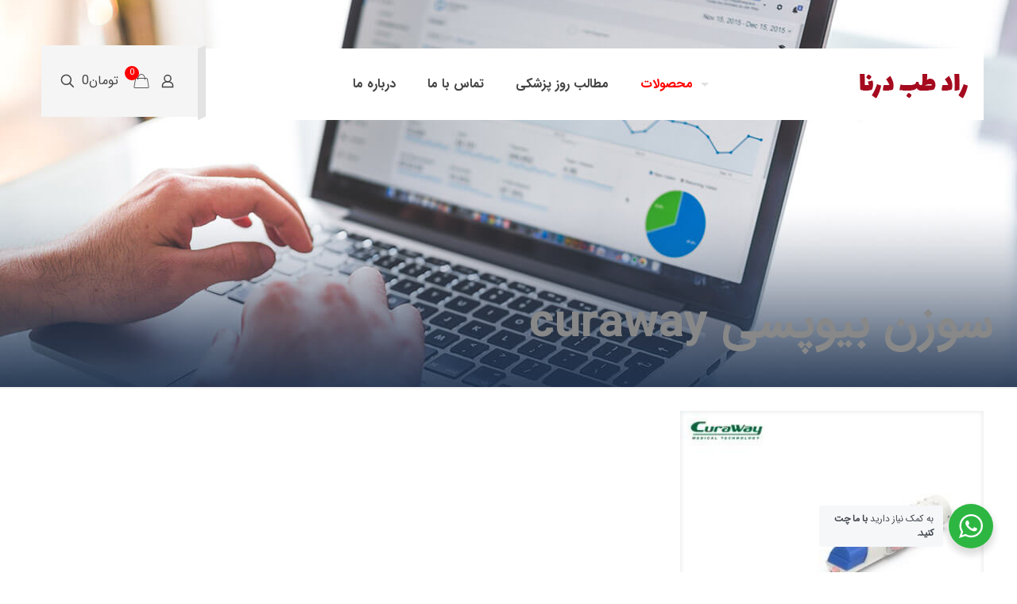

--- FILE ---
content_type: text/html; charset=UTF-8
request_url: https://pharmisteb.ir/product-tag/%D8%B3%D9%88%D8%B2%D9%86-%D8%A8%DB%8C%D9%88%D9%BE%D8%B3%DB%8C-curaway/
body_size: 25082
content:
<!DOCTYPE html>
<html dir="rtl" lang="fa-IR" class="no-js " itemscope itemtype="https://schema.org/WebPage" >

<head>

<meta charset="UTF-8" />
<link rel="alternate" hreflang="fa-IR" href="https://pharmisteb.ir/product-tag/%D8%B3%D9%88%D8%B2%D9%86-%D8%A8%DB%8C%D9%88%D9%BE%D8%B3%DB%8C-curaway/"/>
<meta name='robots' content='index, follow, max-image-preview:large, max-snippet:-1, max-video-preview:-1' />
<meta name="format-detection" content="telephone=no">
<meta name="viewport" content="width=device-width, initial-scale=1, maximum-scale=1" />
<meta name="theme-color" content="#ffffff" media="(prefers-color-scheme: light)">
<meta name="theme-color" content="#ffffff" media="(prefers-color-scheme: dark)">

	<!-- This site is optimized with the Yoast SEO Premium plugin v22.4 (Yoast SEO v22.7) - https://yoast.com/wordpress/plugins/seo/ -->
	<title>بایگانی‌ها سوزن بیوپسی curaway | تجهیزات پزشکی فارمیس طب</title><link rel="preload" data-rocket-preload as="style" href="https://fonts.googleapis.com/css?family=IRANSansWeb%3A1%2C300%2C400%2C400italic%2C500%2C600%2C700%2C700italic%7CIRANSansWeb_Bold%3A1%2C300%2C400%2C400italic%2C500%2C600%2C700%2C700italic&#038;display=swap" /><link rel="stylesheet" href="https://fonts.googleapis.com/css?family=IRANSansWeb%3A1%2C300%2C400%2C400italic%2C500%2C600%2C700%2C700italic%7CIRANSansWeb_Bold%3A1%2C300%2C400%2C400italic%2C500%2C600%2C700%2C700italic&#038;display=swap" media="print" onload="this.media='all'" /><noscript><link rel="stylesheet" href="https://fonts.googleapis.com/css?family=IRANSansWeb%3A1%2C300%2C400%2C400italic%2C500%2C600%2C700%2C700italic%7CIRANSansWeb_Bold%3A1%2C300%2C400%2C400italic%2C500%2C600%2C700%2C700italic&#038;display=swap" /></noscript>
	<link rel="canonical" href="https://pharmisteb.ir/product-tag/سوزن-بیوپسی-curaway/" />
	<meta property="og:locale" content="fa_IR" />
	<meta property="og:type" content="article" />
	<meta property="og:title" content="بایگانی‌های سوزن بیوپسی curaway" />
	<meta property="og:url" content="https://pharmisteb.ir/product-tag/سوزن-بیوپسی-curaway/" />
	<meta property="og:site_name" content="تجهیزات پزشکی فارمیس طب" />
	<meta name="twitter:card" content="summary_large_image" />
	<script type="application/ld+json" class="yoast-schema-graph">{"@context":"https://schema.org","@graph":[{"@type":"CollectionPage","@id":"https://pharmisteb.ir/product-tag/%d8%b3%d9%88%d8%b2%d9%86-%d8%a8%db%8c%d9%88%d9%be%d8%b3%db%8c-curaway/","url":"https://pharmisteb.ir/product-tag/%d8%b3%d9%88%d8%b2%d9%86-%d8%a8%db%8c%d9%88%d9%be%d8%b3%db%8c-curaway/","name":"بایگانی‌ها سوزن بیوپسی curaway | تجهیزات پزشکی فارمیس طب","isPartOf":{"@id":"https://pharmisteb.ir/#website"},"primaryImageOfPage":{"@id":"https://pharmisteb.ir/product-tag/%d8%b3%d9%88%d8%b2%d9%86-%d8%a8%db%8c%d9%88%d9%be%d8%b3%db%8c-curaway/#primaryimage"},"image":{"@id":"https://pharmisteb.ir/product-tag/%d8%b3%d9%88%d8%b2%d9%86-%d8%a8%db%8c%d9%88%d9%be%d8%b3%db%8c-curaway/#primaryimage"},"thumbnailUrl":"https://pharmisteb.ir/wp-content/uploads/2022/01/WhatsApp-Image-2022-01-15-at-16.44.10.jpeg","breadcrumb":{"@id":"https://pharmisteb.ir/product-tag/%d8%b3%d9%88%d8%b2%d9%86-%d8%a8%db%8c%d9%88%d9%be%d8%b3%db%8c-curaway/#breadcrumb"},"inLanguage":"fa-IR"},{"@type":"ImageObject","inLanguage":"fa-IR","@id":"https://pharmisteb.ir/product-tag/%d8%b3%d9%88%d8%b2%d9%86-%d8%a8%db%8c%d9%88%d9%be%d8%b3%db%8c-curaway/#primaryimage","url":"https://pharmisteb.ir/wp-content/uploads/2022/01/WhatsApp-Image-2022-01-15-at-16.44.10.jpeg","contentUrl":"https://pharmisteb.ir/wp-content/uploads/2022/01/WhatsApp-Image-2022-01-15-at-16.44.10.jpeg","width":350,"height":350,"caption":"سوزن بیوپسی"},{"@type":"BreadcrumbList","@id":"https://pharmisteb.ir/product-tag/%d8%b3%d9%88%d8%b2%d9%86-%d8%a8%db%8c%d9%88%d9%be%d8%b3%db%8c-curaway/#breadcrumb","itemListElement":[{"@type":"ListItem","position":1,"name":"خانه","item":"https://pharmisteb.ir/"},{"@type":"ListItem","position":2,"name":"سوزن بیوپسی curaway"}]},{"@type":"WebSite","@id":"https://pharmisteb.ir/#website","url":"https://pharmisteb.ir/","name":"تجهیزات پزشکی فارمیس طب","description":"فروش عمده و تک محصولات و تجهیزات پزشکی","publisher":{"@id":"https://pharmisteb.ir/#/schema/person/6bdcf9e0ede04d698d81f3e251160d85"},"potentialAction":[{"@type":"SearchAction","target":{"@type":"EntryPoint","urlTemplate":"https://pharmisteb.ir/?s={search_term_string}"},"query-input":"required name=search_term_string"}],"inLanguage":"fa-IR"},{"@type":["Person","Organization"],"@id":"https://pharmisteb.ir/#/schema/person/6bdcf9e0ede04d698d81f3e251160d85","name":"admin admin","image":{"@type":"ImageObject","inLanguage":"fa-IR","@id":"https://pharmisteb.ir/#/schema/person/image/","url":"https://pharmisteb.ir/wp-content/uploads/2024/01/programmer-computer-expert-chalk-white-icon-vector-37237567.jpg","contentUrl":"https://pharmisteb.ir/wp-content/uploads/2024/01/programmer-computer-expert-chalk-white-icon-vector-37237567.jpg","width":238,"height":250,"caption":"admin admin"},"logo":{"@id":"https://pharmisteb.ir/#/schema/person/image/"},"sameAs":["http://pharmisteb.ir"]}]}</script>
	<!-- / Yoast SEO Premium plugin. -->


<link rel='dns-prefetch' href='//fonts.googleapis.com' />
<link href='https://fonts.gstatic.com' crossorigin rel='preconnect' />
<link rel="alternate" type="application/rss+xml" title="تجهیزات پزشکی فارمیس طب &raquo; خوراک" href="https://pharmisteb.ir/feed/" />
<link rel="alternate" type="application/rss+xml" title="تجهیزات پزشکی فارمیس طب &raquo; خوراک دیدگاه‌ها" href="https://pharmisteb.ir/comments/feed/" />
<link rel="alternate" type="application/rss+xml" title="خوراک تجهیزات پزشکی فارمیس طب &raquo; سوزن بیوپسی curaway برچسب" href="https://pharmisteb.ir/product-tag/%d8%b3%d9%88%d8%b2%d9%86-%d8%a8%db%8c%d9%88%d9%be%d8%b3%db%8c-curaway/feed/" />
<style id='wp-emoji-styles-inline-css' type='text/css'>

	img.wp-smiley, img.emoji {
		display: inline !important;
		border: none !important;
		box-shadow: none !important;
		height: 1em !important;
		width: 1em !important;
		margin: 0 0.07em !important;
		vertical-align: -0.1em !important;
		background: none !important;
		padding: 0 !important;
	}
</style>
<link rel='stylesheet' id='wp-block-library-rtl-css' href='https://pharmisteb.ir/wp-includes/css/dist/block-library/style-rtl.min.css?ver=6.5.2' type='text/css' media='all' />
<link rel='stylesheet' id='nta-css-popup-rtl-css' href='https://pharmisteb.ir/wp-content/plugins/whatsapp-for-wordpress/assets/css/style-rtl.css?ver=6.5.2' type='text/css' media='all' />
<style id='classic-theme-styles-inline-css' type='text/css'>
/*! This file is auto-generated */
.wp-block-button__link{color:#fff;background-color:#32373c;border-radius:9999px;box-shadow:none;text-decoration:none;padding:calc(.667em + 2px) calc(1.333em + 2px);font-size:1.125em}.wp-block-file__button{background:#32373c;color:#fff;text-decoration:none}
</style>
<style id='global-styles-inline-css' type='text/css'>
body{--wp--preset--color--black: #000000;--wp--preset--color--cyan-bluish-gray: #abb8c3;--wp--preset--color--white: #ffffff;--wp--preset--color--pale-pink: #f78da7;--wp--preset--color--vivid-red: #cf2e2e;--wp--preset--color--luminous-vivid-orange: #ff6900;--wp--preset--color--luminous-vivid-amber: #fcb900;--wp--preset--color--light-green-cyan: #7bdcb5;--wp--preset--color--vivid-green-cyan: #00d084;--wp--preset--color--pale-cyan-blue: #8ed1fc;--wp--preset--color--vivid-cyan-blue: #0693e3;--wp--preset--color--vivid-purple: #9b51e0;--wp--preset--gradient--vivid-cyan-blue-to-vivid-purple: linear-gradient(135deg,rgba(6,147,227,1) 0%,rgb(155,81,224) 100%);--wp--preset--gradient--light-green-cyan-to-vivid-green-cyan: linear-gradient(135deg,rgb(122,220,180) 0%,rgb(0,208,130) 100%);--wp--preset--gradient--luminous-vivid-amber-to-luminous-vivid-orange: linear-gradient(135deg,rgba(252,185,0,1) 0%,rgba(255,105,0,1) 100%);--wp--preset--gradient--luminous-vivid-orange-to-vivid-red: linear-gradient(135deg,rgba(255,105,0,1) 0%,rgb(207,46,46) 100%);--wp--preset--gradient--very-light-gray-to-cyan-bluish-gray: linear-gradient(135deg,rgb(238,238,238) 0%,rgb(169,184,195) 100%);--wp--preset--gradient--cool-to-warm-spectrum: linear-gradient(135deg,rgb(74,234,220) 0%,rgb(151,120,209) 20%,rgb(207,42,186) 40%,rgb(238,44,130) 60%,rgb(251,105,98) 80%,rgb(254,248,76) 100%);--wp--preset--gradient--blush-light-purple: linear-gradient(135deg,rgb(255,206,236) 0%,rgb(152,150,240) 100%);--wp--preset--gradient--blush-bordeaux: linear-gradient(135deg,rgb(254,205,165) 0%,rgb(254,45,45) 50%,rgb(107,0,62) 100%);--wp--preset--gradient--luminous-dusk: linear-gradient(135deg,rgb(255,203,112) 0%,rgb(199,81,192) 50%,rgb(65,88,208) 100%);--wp--preset--gradient--pale-ocean: linear-gradient(135deg,rgb(255,245,203) 0%,rgb(182,227,212) 50%,rgb(51,167,181) 100%);--wp--preset--gradient--electric-grass: linear-gradient(135deg,rgb(202,248,128) 0%,rgb(113,206,126) 100%);--wp--preset--gradient--midnight: linear-gradient(135deg,rgb(2,3,129) 0%,rgb(40,116,252) 100%);--wp--preset--font-size--small: 13px;--wp--preset--font-size--medium: 20px;--wp--preset--font-size--large: 36px;--wp--preset--font-size--x-large: 42px;--wp--preset--spacing--20: 0.44rem;--wp--preset--spacing--30: 0.67rem;--wp--preset--spacing--40: 1rem;--wp--preset--spacing--50: 1.5rem;--wp--preset--spacing--60: 2.25rem;--wp--preset--spacing--70: 3.38rem;--wp--preset--spacing--80: 5.06rem;--wp--preset--shadow--natural: 6px 6px 9px rgba(0, 0, 0, 0.2);--wp--preset--shadow--deep: 12px 12px 50px rgba(0, 0, 0, 0.4);--wp--preset--shadow--sharp: 6px 6px 0px rgba(0, 0, 0, 0.2);--wp--preset--shadow--outlined: 6px 6px 0px -3px rgba(255, 255, 255, 1), 6px 6px rgba(0, 0, 0, 1);--wp--preset--shadow--crisp: 6px 6px 0px rgba(0, 0, 0, 1);}:where(.is-layout-flex){gap: 0.5em;}:where(.is-layout-grid){gap: 0.5em;}body .is-layout-flow > .alignleft{float: left;margin-inline-start: 0;margin-inline-end: 2em;}body .is-layout-flow > .alignright{float: right;margin-inline-start: 2em;margin-inline-end: 0;}body .is-layout-flow > .aligncenter{margin-left: auto !important;margin-right: auto !important;}body .is-layout-constrained > .alignleft{float: left;margin-inline-start: 0;margin-inline-end: 2em;}body .is-layout-constrained > .alignright{float: right;margin-inline-start: 2em;margin-inline-end: 0;}body .is-layout-constrained > .aligncenter{margin-left: auto !important;margin-right: auto !important;}body .is-layout-constrained > :where(:not(.alignleft):not(.alignright):not(.alignfull)){max-width: var(--wp--style--global--content-size);margin-left: auto !important;margin-right: auto !important;}body .is-layout-constrained > .alignwide{max-width: var(--wp--style--global--wide-size);}body .is-layout-flex{display: flex;}body .is-layout-flex{flex-wrap: wrap;align-items: center;}body .is-layout-flex > *{margin: 0;}body .is-layout-grid{display: grid;}body .is-layout-grid > *{margin: 0;}:where(.wp-block-columns.is-layout-flex){gap: 2em;}:where(.wp-block-columns.is-layout-grid){gap: 2em;}:where(.wp-block-post-template.is-layout-flex){gap: 1.25em;}:where(.wp-block-post-template.is-layout-grid){gap: 1.25em;}.has-black-color{color: var(--wp--preset--color--black) !important;}.has-cyan-bluish-gray-color{color: var(--wp--preset--color--cyan-bluish-gray) !important;}.has-white-color{color: var(--wp--preset--color--white) !important;}.has-pale-pink-color{color: var(--wp--preset--color--pale-pink) !important;}.has-vivid-red-color{color: var(--wp--preset--color--vivid-red) !important;}.has-luminous-vivid-orange-color{color: var(--wp--preset--color--luminous-vivid-orange) !important;}.has-luminous-vivid-amber-color{color: var(--wp--preset--color--luminous-vivid-amber) !important;}.has-light-green-cyan-color{color: var(--wp--preset--color--light-green-cyan) !important;}.has-vivid-green-cyan-color{color: var(--wp--preset--color--vivid-green-cyan) !important;}.has-pale-cyan-blue-color{color: var(--wp--preset--color--pale-cyan-blue) !important;}.has-vivid-cyan-blue-color{color: var(--wp--preset--color--vivid-cyan-blue) !important;}.has-vivid-purple-color{color: var(--wp--preset--color--vivid-purple) !important;}.has-black-background-color{background-color: var(--wp--preset--color--black) !important;}.has-cyan-bluish-gray-background-color{background-color: var(--wp--preset--color--cyan-bluish-gray) !important;}.has-white-background-color{background-color: var(--wp--preset--color--white) !important;}.has-pale-pink-background-color{background-color: var(--wp--preset--color--pale-pink) !important;}.has-vivid-red-background-color{background-color: var(--wp--preset--color--vivid-red) !important;}.has-luminous-vivid-orange-background-color{background-color: var(--wp--preset--color--luminous-vivid-orange) !important;}.has-luminous-vivid-amber-background-color{background-color: var(--wp--preset--color--luminous-vivid-amber) !important;}.has-light-green-cyan-background-color{background-color: var(--wp--preset--color--light-green-cyan) !important;}.has-vivid-green-cyan-background-color{background-color: var(--wp--preset--color--vivid-green-cyan) !important;}.has-pale-cyan-blue-background-color{background-color: var(--wp--preset--color--pale-cyan-blue) !important;}.has-vivid-cyan-blue-background-color{background-color: var(--wp--preset--color--vivid-cyan-blue) !important;}.has-vivid-purple-background-color{background-color: var(--wp--preset--color--vivid-purple) !important;}.has-black-border-color{border-color: var(--wp--preset--color--black) !important;}.has-cyan-bluish-gray-border-color{border-color: var(--wp--preset--color--cyan-bluish-gray) !important;}.has-white-border-color{border-color: var(--wp--preset--color--white) !important;}.has-pale-pink-border-color{border-color: var(--wp--preset--color--pale-pink) !important;}.has-vivid-red-border-color{border-color: var(--wp--preset--color--vivid-red) !important;}.has-luminous-vivid-orange-border-color{border-color: var(--wp--preset--color--luminous-vivid-orange) !important;}.has-luminous-vivid-amber-border-color{border-color: var(--wp--preset--color--luminous-vivid-amber) !important;}.has-light-green-cyan-border-color{border-color: var(--wp--preset--color--light-green-cyan) !important;}.has-vivid-green-cyan-border-color{border-color: var(--wp--preset--color--vivid-green-cyan) !important;}.has-pale-cyan-blue-border-color{border-color: var(--wp--preset--color--pale-cyan-blue) !important;}.has-vivid-cyan-blue-border-color{border-color: var(--wp--preset--color--vivid-cyan-blue) !important;}.has-vivid-purple-border-color{border-color: var(--wp--preset--color--vivid-purple) !important;}.has-vivid-cyan-blue-to-vivid-purple-gradient-background{background: var(--wp--preset--gradient--vivid-cyan-blue-to-vivid-purple) !important;}.has-light-green-cyan-to-vivid-green-cyan-gradient-background{background: var(--wp--preset--gradient--light-green-cyan-to-vivid-green-cyan) !important;}.has-luminous-vivid-amber-to-luminous-vivid-orange-gradient-background{background: var(--wp--preset--gradient--luminous-vivid-amber-to-luminous-vivid-orange) !important;}.has-luminous-vivid-orange-to-vivid-red-gradient-background{background: var(--wp--preset--gradient--luminous-vivid-orange-to-vivid-red) !important;}.has-very-light-gray-to-cyan-bluish-gray-gradient-background{background: var(--wp--preset--gradient--very-light-gray-to-cyan-bluish-gray) !important;}.has-cool-to-warm-spectrum-gradient-background{background: var(--wp--preset--gradient--cool-to-warm-spectrum) !important;}.has-blush-light-purple-gradient-background{background: var(--wp--preset--gradient--blush-light-purple) !important;}.has-blush-bordeaux-gradient-background{background: var(--wp--preset--gradient--blush-bordeaux) !important;}.has-luminous-dusk-gradient-background{background: var(--wp--preset--gradient--luminous-dusk) !important;}.has-pale-ocean-gradient-background{background: var(--wp--preset--gradient--pale-ocean) !important;}.has-electric-grass-gradient-background{background: var(--wp--preset--gradient--electric-grass) !important;}.has-midnight-gradient-background{background: var(--wp--preset--gradient--midnight) !important;}.has-small-font-size{font-size: var(--wp--preset--font-size--small) !important;}.has-medium-font-size{font-size: var(--wp--preset--font-size--medium) !important;}.has-large-font-size{font-size: var(--wp--preset--font-size--large) !important;}.has-x-large-font-size{font-size: var(--wp--preset--font-size--x-large) !important;}
.wp-block-navigation a:where(:not(.wp-element-button)){color: inherit;}
:where(.wp-block-post-template.is-layout-flex){gap: 1.25em;}:where(.wp-block-post-template.is-layout-grid){gap: 1.25em;}
:where(.wp-block-columns.is-layout-flex){gap: 2em;}:where(.wp-block-columns.is-layout-grid){gap: 2em;}
.wp-block-pullquote{font-size: 1.5em;line-height: 1.6;}
</style>
<link rel='stylesheet' id='woocommerce-layout-rtl-css' href='https://pharmisteb.ir/wp-content/plugins/woocommerce/assets/css/woocommerce-layout-rtl.css?ver=8.8.2' type='text/css' media='all' />
<link rel='stylesheet' id='woocommerce-smallscreen-rtl-css' href='https://pharmisteb.ir/wp-content/plugins/woocommerce/assets/css/woocommerce-smallscreen-rtl.css?ver=8.8.2' type='text/css' media='only screen and (max-width: 768px)' />
<link rel='stylesheet' id='woocommerce-general-rtl-css' href='https://pharmisteb.ir/wp-content/plugins/woocommerce/assets/css/woocommerce-rtl.css?ver=8.8.2' type='text/css' media='all' />
<style id='woocommerce-inline-inline-css' type='text/css'>
.woocommerce form .form-row .required { visibility: visible; }
</style>
<link rel='stylesheet' id='mfn-be-css' href='https://pharmisteb.ir/wp-content/themes/betheme/css/be.css?ver=27.3.7' type='text/css' media='all' />
<link rel='stylesheet' id='mfn-animations-css' href='https://pharmisteb.ir/wp-content/themes/betheme/assets/animations/animations.min.css?ver=27.3.7' type='text/css' media='all' />
<link rel='stylesheet' id='mfn-font-awesome-css' href='https://pharmisteb.ir/wp-content/themes/betheme/fonts/fontawesome/fontawesome.css?ver=27.3.7' type='text/css' media='all' />
<link rel='stylesheet' id='mfn-jplayer-css' href='https://pharmisteb.ir/wp-content/themes/betheme/assets/jplayer/css/jplayer.blue.monday.min.css?ver=27.3.7' type='text/css' media='all' />
<link rel='stylesheet' id='mfn-responsive-css' href='https://pharmisteb.ir/wp-content/themes/betheme/css/responsive.css?ver=27.3.7' type='text/css' media='all' />
<link rel='stylesheet' id='mfn-skin-red-css' href='https://pharmisteb.ir/wp-content/themes/betheme/css/skins/red/style.css?ver=27.3.7' type='text/css' media='all' />

<link rel='stylesheet' id='mfn-woo-css' href='https://pharmisteb.ir/wp-content/themes/betheme/css/woocommerce.css?ver=27.3.7' type='text/css' media='all' />
<style id='mfn-dynamic-inline-css' type='text/css'>
body:not(.template-slider) #Header_wrapper{background-image:url(http://themes.muffingroup.com/be/internet/wp-content/uploads/2017/10/home_internet_subheader1.jpg);background-repeat:no-repeat;background-position:center bottom}
html{background-color:#ffffff}#Wrapper,#Content,.mfn-popup .mfn-popup-content,.mfn-off-canvas-sidebar .mfn-off-canvas-content-wrapper,.mfn-cart-holder,.mfn-header-login,#Top_bar .search_wrapper,#Top_bar .top_bar_right .mfn-live-search-box,.column_livesearch .mfn-live-search-wrapper,.column_livesearch .mfn-live-search-box{background-color:#ffffff}.layout-boxed.mfn-bebuilder-header.mfn-ui #Wrapper .mfn-only-sample-content{background-color:#ffffff}body:not(.template-slider) #Header{min-height:147px}body.header-below:not(.template-slider) #Header{padding-top:147px}#Subheader{padding:230px 0 50px}#Footer .widgets_wrapper{padding:90px 0}.has-search-overlay.search-overlay-opened #search-overlay{background-color:rgba(0,0,0,0.6)}.elementor-page.elementor-default #Content .the_content .section_wrapper{max-width:100%}.elementor-page.elementor-default #Content .section.the_content{width:100%}.elementor-page.elementor-default #Content .section_wrapper .the_content_wrapper{margin-left:0;margin-right:0;width:100%}body,button,span.date_label,.timeline_items li h3 span,input[type="submit"],input[type="reset"],input[type="button"],input[type="date"],input[type="text"],input[type="password"],input[type="tel"],input[type="email"],textarea,select,.offer_li .title h3,.mfn-menu-item-megamenu{font-family:"IRANSansWeb",-apple-system,BlinkMacSystemFont,"Segoe UI",Roboto,Oxygen-Sans,Ubuntu,Cantarell,"Helvetica Neue",sans-serif}#menu > ul > li > a,a.action_button,#overlay-menu ul li a{font-family:"IRANSansWeb_Bold",-apple-system,BlinkMacSystemFont,"Segoe UI",Roboto,Oxygen-Sans,Ubuntu,Cantarell,"Helvetica Neue",sans-serif}#Subheader .title{font-family:"IRANSansWeb_Bold",-apple-system,BlinkMacSystemFont,"Segoe UI",Roboto,Oxygen-Sans,Ubuntu,Cantarell,"Helvetica Neue",sans-serif}h1,h2,h3,h4,.text-logo #logo{font-family:"IRANSansWeb_Bold",-apple-system,BlinkMacSystemFont,"Segoe UI",Roboto,Oxygen-Sans,Ubuntu,Cantarell,"Helvetica Neue",sans-serif}h5,h6{font-family:"IRANSansWeb",-apple-system,BlinkMacSystemFont,"Segoe UI",Roboto,Oxygen-Sans,Ubuntu,Cantarell,"Helvetica Neue",sans-serif}blockquote{font-family:"IRANSansWeb",-apple-system,BlinkMacSystemFont,"Segoe UI",Roboto,Oxygen-Sans,Ubuntu,Cantarell,"Helvetica Neue",sans-serif}.chart_box .chart .num,.counter .desc_wrapper .number-wrapper,.how_it_works .image .number,.pricing-box .plan-header .price,.quick_fact .number-wrapper,.woocommerce .product div.entry-summary .price{font-family:"IRANSansWeb",-apple-system,BlinkMacSystemFont,"Segoe UI",Roboto,Oxygen-Sans,Ubuntu,Cantarell,"Helvetica Neue",sans-serif}body,.mfn-menu-item-megamenu{font-size:16px;line-height:25px;font-weight:400;letter-spacing:0px}.big{font-size:17px;line-height:28px;font-weight:400;letter-spacing:0px}#menu > ul > li > a,a.action_button,#overlay-menu ul li a{font-size:16px;font-weight:500;letter-spacing:0px}#overlay-menu ul li a{line-height:24px}#Subheader .title{font-size:60px;line-height:60px;font-weight:500;letter-spacing:0px}h1,.text-logo #logo{font-size:48px;line-height:50px;font-weight:400;letter-spacing:0px}h2{font-size:40px;line-height:50px;font-weight:600;letter-spacing:0px}h3,.woocommerce ul.products li.product h3,.woocommerce #customer_login h2{font-size:25px;line-height:29px;font-weight:400;letter-spacing:0px}h4,.woocommerce .woocommerce-order-details__title,.woocommerce .wc-bacs-bank-details-heading,.woocommerce .woocommerce-customer-details h2{font-size:21px;line-height:30px;font-weight:400;letter-spacing:0px}h5{font-size:18px;line-height:28px;font-weight:400;letter-spacing:0px}h6{font-size:16px;line-height:25px;font-weight:600;letter-spacing:0px}#Intro .intro-title{font-size:70px;line-height:70px;font-weight:400;letter-spacing:0px}@media only screen and (min-width:768px) and (max-width:959px){body,.mfn-menu-item-megamenu{font-size:14px;line-height:21px;font-weight:400;letter-spacing:0px}.big{font-size:14px;line-height:24px;font-weight:400;letter-spacing:0px}#menu > ul > li > a,a.action_button,#overlay-menu ul li a{font-size:14px;font-weight:500;letter-spacing:0px}#overlay-menu ul li a{line-height:21px}#Subheader .title{font-size:51px;line-height:51px;font-weight:500;letter-spacing:0px}h1,.text-logo #logo{font-size:41px;line-height:43px;font-weight:400;letter-spacing:0px}h2{font-size:34px;line-height:43px;font-weight:600;letter-spacing:0px}h3,.woocommerce ul.products li.product h3,.woocommerce #customer_login h2{font-size:21px;line-height:25px;font-weight:400;letter-spacing:0px}h4,.woocommerce .woocommerce-order-details__title,.woocommerce .wc-bacs-bank-details-heading,.woocommerce .woocommerce-customer-details h2{font-size:18px;line-height:26px;font-weight:400;letter-spacing:0px}h5{font-size:15px;line-height:24px;font-weight:400;letter-spacing:0px}h6{font-size:14px;line-height:21px;font-weight:600;letter-spacing:0px}#Intro .intro-title{font-size:60px;line-height:60px;font-weight:400;letter-spacing:0px}blockquote{font-size:15px}.chart_box .chart .num{font-size:45px;line-height:45px}.counter .desc_wrapper .number-wrapper{font-size:45px;line-height:45px}.counter .desc_wrapper .title{font-size:14px;line-height:18px}.faq .question .title{font-size:14px}.fancy_heading .title{font-size:38px;line-height:38px}.offer .offer_li .desc_wrapper .title h3{font-size:32px;line-height:32px}.offer_thumb_ul li.offer_thumb_li .desc_wrapper .title h3{font-size:32px;line-height:32px}.pricing-box .plan-header h2{font-size:27px;line-height:27px}.pricing-box .plan-header .price > span{font-size:40px;line-height:40px}.pricing-box .plan-header .price sup.currency{font-size:18px;line-height:18px}.pricing-box .plan-header .price sup.period{font-size:14px;line-height:14px}.quick_fact .number-wrapper{font-size:80px;line-height:80px}.trailer_box .desc h2{font-size:27px;line-height:27px}.widget > h3{font-size:17px;line-height:20px}}@media only screen and (min-width:480px) and (max-width:767px){body,.mfn-menu-item-megamenu{font-size:13px;line-height:19px;font-weight:400;letter-spacing:0px}.big{font-size:13px;line-height:21px;font-weight:400;letter-spacing:0px}#menu > ul > li > a,a.action_button,#overlay-menu ul li a{font-size:13px;font-weight:500;letter-spacing:0px}#overlay-menu ul li a{line-height:19.5px}#Subheader .title{font-size:45px;line-height:45px;font-weight:500;letter-spacing:0px}h1,.text-logo #logo{font-size:36px;line-height:38px;font-weight:400;letter-spacing:0px}h2{font-size:30px;line-height:38px;font-weight:600;letter-spacing:0px}h3,.woocommerce ul.products li.product h3,.woocommerce #customer_login h2{font-size:19px;line-height:22px;font-weight:400;letter-spacing:0px}h4,.woocommerce .woocommerce-order-details__title,.woocommerce .wc-bacs-bank-details-heading,.woocommerce .woocommerce-customer-details h2{font-size:16px;line-height:23px;font-weight:400;letter-spacing:0px}h5{font-size:14px;line-height:21px;font-weight:400;letter-spacing:0px}h6{font-size:13px;line-height:19px;font-weight:600;letter-spacing:0px}#Intro .intro-title{font-size:53px;line-height:53px;font-weight:400;letter-spacing:0px}blockquote{font-size:14px}.chart_box .chart .num{font-size:40px;line-height:40px}.counter .desc_wrapper .number-wrapper{font-size:40px;line-height:40px}.counter .desc_wrapper .title{font-size:13px;line-height:16px}.faq .question .title{font-size:13px}.fancy_heading .title{font-size:34px;line-height:34px}.offer .offer_li .desc_wrapper .title h3{font-size:28px;line-height:28px}.offer_thumb_ul li.offer_thumb_li .desc_wrapper .title h3{font-size:28px;line-height:28px}.pricing-box .plan-header h2{font-size:24px;line-height:24px}.pricing-box .plan-header .price > span{font-size:34px;line-height:34px}.pricing-box .plan-header .price sup.currency{font-size:16px;line-height:16px}.pricing-box .plan-header .price sup.period{font-size:13px;line-height:13px}.quick_fact .number-wrapper{font-size:70px;line-height:70px}.trailer_box .desc h2{font-size:24px;line-height:24px}.widget > h3{font-size:16px;line-height:19px}}@media only screen and (max-width:479px){body,.mfn-menu-item-megamenu{font-size:13px;line-height:19px;font-weight:400;letter-spacing:0px}.big{font-size:13px;line-height:19px;font-weight:400;letter-spacing:0px}#menu > ul > li > a,a.action_button,#overlay-menu ul li a{font-size:13px;font-weight:500;letter-spacing:0px}#overlay-menu ul li a{line-height:19.5px}#Subheader .title{font-size:36px;line-height:36px;font-weight:500;letter-spacing:0px}h1,.text-logo #logo{font-size:29px;line-height:30px;font-weight:400;letter-spacing:0px}h2{font-size:24px;line-height:30px;font-weight:600;letter-spacing:0px}h3,.woocommerce ul.products li.product h3,.woocommerce #customer_login h2{font-size:15px;line-height:19px;font-weight:400;letter-spacing:0px}h4,.woocommerce .woocommerce-order-details__title,.woocommerce .wc-bacs-bank-details-heading,.woocommerce .woocommerce-customer-details h2{font-size:13px;line-height:19px;font-weight:400;letter-spacing:0px}h5{font-size:13px;line-height:19px;font-weight:400;letter-spacing:0px}h6{font-size:13px;line-height:19px;font-weight:600;letter-spacing:0px}#Intro .intro-title{font-size:42px;line-height:42px;font-weight:400;letter-spacing:0px}blockquote{font-size:13px}.chart_box .chart .num{font-size:35px;line-height:35px}.counter .desc_wrapper .number-wrapper{font-size:35px;line-height:35px}.counter .desc_wrapper .title{font-size:13px;line-height:26px}.faq .question .title{font-size:13px}.fancy_heading .title{font-size:30px;line-height:30px}.offer .offer_li .desc_wrapper .title h3{font-size:26px;line-height:26px}.offer_thumb_ul li.offer_thumb_li .desc_wrapper .title h3{font-size:26px;line-height:26px}.pricing-box .plan-header h2{font-size:21px;line-height:21px}.pricing-box .plan-header .price > span{font-size:32px;line-height:32px}.pricing-box .plan-header .price sup.currency{font-size:14px;line-height:14px}.pricing-box .plan-header .price sup.period{font-size:13px;line-height:13px}.quick_fact .number-wrapper{font-size:60px;line-height:60px}.trailer_box .desc h2{font-size:21px;line-height:21px}.widget > h3{font-size:15px;line-height:18px}}.with_aside .sidebar.columns{width:23%}.with_aside .sections_group{width:77%}.aside_both .sidebar.columns{width:18%}.aside_both .sidebar.sidebar-1{margin-left:-82%}.aside_both .sections_group{width:64%;margin-left:18%}@media only screen and (min-width:1240px){#Wrapper,.with_aside .content_wrapper{max-width:1240px}body.layout-boxed.mfn-header-scrolled .mfn-header-tmpl.mfn-sticky-layout-width{max-width:1240px;left:0;right:0;margin-left:auto;margin-right:auto}body.layout-boxed:not(.mfn-header-scrolled) .mfn-header-tmpl.mfn-header-layout-width,body.layout-boxed .mfn-header-tmpl.mfn-header-layout-width:not(.mfn-hasSticky){max-width:1240px;left:0;right:0;margin-left:auto;margin-right:auto}body.layout-boxed.mfn-bebuilder-header.mfn-ui .mfn-only-sample-content{max-width:1240px;margin-left:auto;margin-right:auto}.section_wrapper,.container{max-width:1220px}.layout-boxed.header-boxed #Top_bar.is-sticky{max-width:1240px}}@media only screen and (max-width:767px){#Wrapper{max-width:calc(100% - 67px)}.content_wrapper .section_wrapper,.container,.four.columns .widget-area{max-width:550px !important;padding-left:33px;padding-right:33px}}  .button-default .button,.button-flat .button,.button-round .button{background-color:#f7f7f7;color:#a84b4b}.button-stroke .button{border-color:#f7f7f7;color:#a84b4b}.button-stroke .button:hover{background-color:#f7f7f7;color:#fff}.button-default .button_theme,.button-default button,.button-default input[type="button"],.button-default input[type="reset"],.button-default input[type="submit"],.button-flat .button_theme,.button-flat button,.button-flat input[type="button"],.button-flat input[type="reset"],.button-flat input[type="submit"],.button-round .button_theme,.button-round button,.button-round input[type="button"],.button-round input[type="reset"],.button-round input[type="submit"],.woocommerce #respond input#submit,.woocommerce a.button:not(.default),.woocommerce button.button,.woocommerce input.button,.woocommerce #respond input#submit:hover,.woocommerce a.button:hover,.woocommerce button.button:hover,.woocommerce input.button:hover{color:#ffffff}.button-default #respond input#submit.alt.disabled,.button-default #respond input#submit.alt.disabled:hover,.button-default #respond input#submit.alt:disabled,.button-default #respond input#submit.alt:disabled:hover,.button-default #respond input#submit.alt:disabled[disabled],.button-default #respond input#submit.alt:disabled[disabled]:hover,.button-default a.button.alt.disabled,.button-default a.button.alt.disabled:hover,.button-default a.button.alt:disabled,.button-default a.button.alt:disabled:hover,.button-default a.button.alt:disabled[disabled],.button-default a.button.alt:disabled[disabled]:hover,.button-default button.button.alt.disabled,.button-default button.button.alt.disabled:hover,.button-default button.button.alt:disabled,.button-default button.button.alt:disabled:hover,.button-default button.button.alt:disabled[disabled],.button-default button.button.alt:disabled[disabled]:hover,.button-default input.button.alt.disabled,.button-default input.button.alt.disabled:hover,.button-default input.button.alt:disabled,.button-default input.button.alt:disabled:hover,.button-default input.button.alt:disabled[disabled],.button-default input.button.alt:disabled[disabled]:hover,.button-default #respond input#submit.alt,.button-default a.button.alt,.button-default button.button.alt,.button-default input.button.alt,.button-default #respond input#submit.alt:hover,.button-default a.button.alt:hover,.button-default button.button.alt:hover,.button-default input.button.alt:hover,.button-flat #respond input#submit.alt.disabled,.button-flat #respond input#submit.alt.disabled:hover,.button-flat #respond input#submit.alt:disabled,.button-flat #respond input#submit.alt:disabled:hover,.button-flat #respond input#submit.alt:disabled[disabled],.button-flat #respond input#submit.alt:disabled[disabled]:hover,.button-flat a.button.alt.disabled,.button-flat a.button.alt.disabled:hover,.button-flat a.button.alt:disabled,.button-flat a.button.alt:disabled:hover,.button-flat a.button.alt:disabled[disabled],.button-flat a.button.alt:disabled[disabled]:hover,.button-flat button.button.alt.disabled,.button-flat button.button.alt.disabled:hover,.button-flat button.button.alt:disabled,.button-flat button.button.alt:disabled:hover,.button-flat button.button.alt:disabled[disabled],.button-flat button.button.alt:disabled[disabled]:hover,.button-flat input.button.alt.disabled,.button-flat input.button.alt.disabled:hover,.button-flat input.button.alt:disabled,.button-flat input.button.alt:disabled:hover,.button-flat input.button.alt:disabled[disabled],.button-flat input.button.alt:disabled[disabled]:hover,.button-flat #respond input#submit.alt,.button-flat a.button.alt,.button-flat button.button.alt,.button-flat input.button.alt,.button-flat #respond input#submit.alt:hover,.button-flat a.button.alt:hover,.button-flat button.button.alt:hover,.button-flat input.button.alt:hover,.button-round #respond input#submit.alt.disabled,.button-round #respond input#submit.alt.disabled:hover,.button-round #respond input#submit.alt:disabled,.button-round #respond input#submit.alt:disabled:hover,.button-round #respond input#submit.alt:disabled[disabled],.button-round #respond input#submit.alt:disabled[disabled]:hover,.button-round a.button.alt.disabled,.button-round a.button.alt.disabled:hover,.button-round a.button.alt:disabled,.button-round a.button.alt:disabled:hover,.button-round a.button.alt:disabled[disabled],.button-round a.button.alt:disabled[disabled]:hover,.button-round button.button.alt.disabled,.button-round button.button.alt.disabled:hover,.button-round button.button.alt:disabled,.button-round button.button.alt:disabled:hover,.button-round button.button.alt:disabled[disabled],.button-round button.button.alt:disabled[disabled]:hover,.button-round input.button.alt.disabled,.button-round input.button.alt.disabled:hover,.button-round input.button.alt:disabled,.button-round input.button.alt:disabled:hover,.button-round input.button.alt:disabled[disabled],.button-round input.button.alt:disabled[disabled]:hover,.button-round #respond input#submit.alt,.button-round a.button.alt,.button-round button.button.alt,.button-round input.button.alt,.button-round #respond input#submit.alt:hover,.button-round a.button.alt:hover,.button-round button.button.alt:hover,.button-round input.button.alt:hover{background-color:#d51010;color:#ffffff}.button-stroke.woocommerce a.button:not(.default),.button-stroke .woocommerce a.button:not(.default),.button-stroke #respond input#submit.alt.disabled,.button-stroke #respond input#submit.alt.disabled:hover,.button-stroke #respond input#submit.alt:disabled,.button-stroke #respond input#submit.alt:disabled:hover,.button-stroke #respond input#submit.alt:disabled[disabled],.button-stroke #respond input#submit.alt:disabled[disabled]:hover,.button-stroke a.button.alt.disabled,.button-stroke a.button.alt.disabled:hover,.button-stroke a.button.alt:disabled,.button-stroke a.button.alt:disabled:hover,.button-stroke a.button.alt:disabled[disabled],.button-stroke a.button.alt:disabled[disabled]:hover,.button-stroke button.button.alt.disabled,.button-stroke button.button.alt.disabled:hover,.button-stroke button.button.alt:disabled,.button-stroke button.button.alt:disabled:hover,.button-stroke button.button.alt:disabled[disabled],.button-stroke button.button.alt:disabled[disabled]:hover,.button-stroke input.button.alt.disabled,.button-stroke input.button.alt.disabled:hover,.button-stroke input.button.alt:disabled,.button-stroke input.button.alt:disabled:hover,.button-stroke input.button.alt:disabled[disabled],.button-stroke input.button.alt:disabled[disabled]:hover,.button-stroke #respond input#submit.alt,.button-stroke a.button.alt,.button-stroke button.button.alt,.button-stroke input.button.alt{border-color:#d51010;background:none;color:#d51010}.button-stroke.woocommerce a.button:not(.default):hover,.button-stroke .woocommerce a.button:not(.default):hover,.button-stroke #respond input#submit.alt:hover,.button-stroke a.button.alt:hover,.button-stroke button.button.alt:hover,.button-stroke input.button.alt:hover,.button-stroke a.action_button:hover{background-color:#d51010;color:#ffffff}.action_button,.action_button:hover{background-color:#f7f7f7;color:#db0404}.button-stroke a.action_button{border-color:#f7f7f7}.footer_button{color:#aa2b2b!important;background-color:transparent;box-shadow:none!important}.footer_button:after{display:none!important}.button-custom.woocommerce .button,.button-custom .button,.button-custom .action_button,.button-custom .footer_button,.button-custom button,.button-custom button.button,.button-custom input[type="button"],.button-custom input[type="reset"],.button-custom input[type="submit"],.button-custom .woocommerce #respond input#submit,.button-custom .woocommerce a.button,.button-custom .woocommerce button.button,.button-custom .woocommerce input.button,.button-custom:where(body:not(.woocommerce-block-theme-has-button-styles)) .woocommerce button.button:disabled[disabled]{font-family:Arial;font-size:14px;line-height:14px;font-weight:400;letter-spacing:0px;padding:12px 20px 12px 20px;border-width:0px;border-radius:0px;border-color:transparent}body.button-custom .button{color:#626262;background-color:#dbdddf;border-color:transparent}body.button-custom .button:hover{color:#626262;background-color:#d3d3d3;border-color:transparent}body .button-custom .button_theme,body.button-custom .button_theme,.button-custom button,.button-custom input[type="button"],.button-custom input[type="reset"],.button-custom input[type="submit"],.button-custom .woocommerce #respond input#submit,body.button-custom.woocommerce a.button:not(.default),.button-custom .woocommerce button.button,.button-custom .woocommerce input.button,.button-custom .woocommerce a.button_theme:not(.default){color:#ffffff;background-color:#0095eb;border-color:transparent;box-shadow:unset}body .button-custom .button_theme:hover,body.button-custom .button_theme:hover,.button-custom button:hover,.button-custom input[type="button"]:hover,.button-custom input[type="reset"]:hover,.button-custom input[type="submit"]:hover,.button-custom .woocommerce #respond input#submit:hover,body.button-custom.woocommerce .button:not(.default):hover,body.button-custom.woocommerce a.button:not(.default):hover,.button-custom .woocommerce button.button:hover,.button-custom .woocommerce input.button:hover,.button-custom .woocommerce a.button_theme:not(.default):hover{color:#ffffff;background-color:#007cc3;border-color:transparent}body.button-custom .action_button{color:#626262;background-color:#dbdddf;border-color:transparent;box-shadow:unset}body.button-custom .action_button:hover{color:#626262;background-color:#d3d3d3;border-color:transparent}.button-custom #respond input#submit.alt.disabled,.button-custom #respond input#submit.alt.disabled:hover,.button-custom #respond input#submit.alt:disabled,.button-custom #respond input#submit.alt:disabled:hover,.button-custom #respond input#submit.alt:disabled[disabled],.button-custom #respond input#submit.alt:disabled[disabled]:hover,.button-custom a.button.alt.disabled,.button-custom a.button.alt.disabled:hover,.button-custom a.button.alt:disabled,.button-custom a.button.alt:disabled:hover,.button-custom a.button.alt:disabled[disabled],.button-custom a.button.alt:disabled[disabled]:hover,.button-custom button.button.alt.disabled,.button-custom button.button.alt.disabled:hover,.button-custom button.button.alt:disabled,.button-custom button.button.alt:disabled:hover,.button-custom button.button.alt:disabled[disabled],.button-custom button.button.alt:disabled[disabled]:hover,.button-custom input.button.alt.disabled,.button-custom input.button.alt.disabled:hover,.button-custom input.button.alt:disabled,.button-custom input.button.alt:disabled:hover,.button-custom input.button.alt:disabled[disabled],.button-custom input.button.alt:disabled[disabled]:hover,.button-custom #respond input#submit.alt,.button-custom a.button.alt,.button-custom button.button.alt,.button-custom input.button.alt{line-height:14px;padding:12px 20px 12px 20px;color:#ffffff;background-color:#0095eb;font-family:Arial;font-size:14px;font-weight:400;letter-spacing:0px;border-width:0px;border-radius:0px}.button-custom #respond input#submit.alt:hover,.button-custom a.button.alt:hover,.button-custom button.button.alt:hover,.button-custom input.button.alt:hover,.button-custom a.action_button:hover{color:#ffffff;background-color:#007cc3}#Top_bar #logo,.header-fixed #Top_bar #logo,.header-plain #Top_bar #logo,.header-transparent #Top_bar #logo{height:60px;line-height:60px;padding:15px 0}.logo-overflow #Top_bar:not(.is-sticky) .logo{height:90px}#Top_bar .menu > li > a{padding:15px 0}.menu-highlight:not(.header-creative) #Top_bar .menu > li > a{margin:20px 0}.header-plain:not(.menu-highlight) #Top_bar .menu > li > a span:not(.description){line-height:90px}.header-fixed #Top_bar .menu > li > a{padding:30px 0}@media only screen and (max-width:767px){.mobile-header-mini #Top_bar #logo{height:50px!important;line-height:50px!important;margin:5px 0}}#Top_bar #logo img.svg{width:100px}.image_frame,.wp-caption{border-width:0px}.alert{border-radius:0px}#Top_bar .top_bar_right .top-bar-right-input input{width:200px}.mfn-live-search-box .mfn-live-search-list{max-height:300px}#Side_slide{right:-250px;width:250px}#Side_slide.left{left:-250px}.blog-teaser li .desc-wrapper .desc{background-position-y:-1px}.mfn-free-delivery-info{--mfn-free-delivery-bar:#d51010;--mfn-free-delivery-bg:rgba(0,0,0,0.1);--mfn-free-delivery-achieved:#d51010}@media only screen and ( max-width:767px ){}@media only screen and (min-width:1240px){body:not(.header-simple) #Top_bar #menu{display:block!important}.tr-menu #Top_bar #menu{background:none!important}#Top_bar .menu > li > ul.mfn-megamenu > li{float:left}#Top_bar .menu > li > ul.mfn-megamenu > li.mfn-megamenu-cols-1{width:100%}#Top_bar .menu > li > ul.mfn-megamenu > li.mfn-megamenu-cols-2{width:50%}#Top_bar .menu > li > ul.mfn-megamenu > li.mfn-megamenu-cols-3{width:33.33%}#Top_bar .menu > li > ul.mfn-megamenu > li.mfn-megamenu-cols-4{width:25%}#Top_bar .menu > li > ul.mfn-megamenu > li.mfn-megamenu-cols-5{width:20%}#Top_bar .menu > li > ul.mfn-megamenu > li.mfn-megamenu-cols-6{width:16.66%}#Top_bar .menu > li > ul.mfn-megamenu > li > ul{display:block!important;position:inherit;left:auto;top:auto;border-width:0 1px 0 0}#Top_bar .menu > li > ul.mfn-megamenu > li:last-child > ul{border:0}#Top_bar .menu > li > ul.mfn-megamenu > li > ul li{width:auto}#Top_bar .menu > li > ul.mfn-megamenu a.mfn-megamenu-title{text-transform:uppercase;font-weight:400;background:none}#Top_bar .menu > li > ul.mfn-megamenu a .menu-arrow{display:none}.menuo-right #Top_bar .menu > li > ul.mfn-megamenu{left:0;width:98%!important;margin:0 1%;padding:20px 0}.menuo-right #Top_bar .menu > li > ul.mfn-megamenu-bg{box-sizing:border-box}#Top_bar .menu > li > ul.mfn-megamenu-bg{padding:20px 166px 20px 20px;background-repeat:no-repeat;background-position:right bottom}.rtl #Top_bar .menu > li > ul.mfn-megamenu-bg{padding-left:166px;padding-right:20px;background-position:left bottom}#Top_bar .menu > li > ul.mfn-megamenu-bg > li{background:none}#Top_bar .menu > li > ul.mfn-megamenu-bg > li a{border:none}#Top_bar .menu > li > ul.mfn-megamenu-bg > li > ul{background:none!important;-webkit-box-shadow:0 0 0 0;-moz-box-shadow:0 0 0 0;box-shadow:0 0 0 0}.mm-vertical #Top_bar .container{position:relative}.mm-vertical #Top_bar .top_bar_left{position:static}.mm-vertical #Top_bar .menu > li ul{box-shadow:0 0 0 0 transparent!important;background-image:none}.mm-vertical #Top_bar .menu > li > ul.mfn-megamenu{padding:20px 0}.mm-vertical.header-plain #Top_bar .menu > li > ul.mfn-megamenu{width:100%!important;margin:0}.mm-vertical #Top_bar .menu > li > ul.mfn-megamenu > li{display:table-cell;float:none!important;width:10%;padding:0 15px;border-right:1px solid rgba(0,0,0,0.05)}.mm-vertical #Top_bar .menu > li > ul.mfn-megamenu > li:last-child{border-right-width:0}.mm-vertical #Top_bar .menu > li > ul.mfn-megamenu > li.hide-border{border-right-width:0}.mm-vertical #Top_bar .menu > li > ul.mfn-megamenu > li a{border-bottom-width:0;padding:9px 15px;line-height:120%}.mm-vertical #Top_bar .menu > li > ul.mfn-megamenu a.mfn-megamenu-title{font-weight:700}.rtl .mm-vertical #Top_bar .menu > li > ul.mfn-megamenu > li:first-child{border-right-width:0}.rtl .mm-vertical #Top_bar .menu > li > ul.mfn-megamenu > li:last-child{border-right-width:1px}body.header-shop #Top_bar #menu{display:flex!important;background-color:transparent}.header-shop #Top_bar.is-sticky .top_bar_row_second{display:none}.header-plain:not(.menuo-right) #Header .top_bar_left{width:auto!important}.header-stack.header-center #Top_bar #menu{display:inline-block!important}.header-simple #Top_bar #menu{display:none;height:auto;width:300px;bottom:auto;top:100%;right:1px;position:absolute;margin:0}.header-simple #Header a.responsive-menu-toggle{display:block;right:10px}.header-simple #Top_bar #menu > ul{width:100%;float:left}.header-simple #Top_bar #menu ul li{width:100%;padding-bottom:0;border-right:0;position:relative}.header-simple #Top_bar #menu ul li a{padding:0 20px;margin:0;display:block;height:auto;line-height:normal;border:none}.header-simple #Top_bar #menu ul li a:not(.menu-toggle):after{display:none}.header-simple #Top_bar #menu ul li a span{border:none;line-height:44px;display:inline;padding:0}.header-simple #Top_bar #menu ul li.submenu .menu-toggle{display:block;position:absolute;right:0;top:0;width:44px;height:44px;line-height:44px;font-size:30px;font-weight:300;text-align:center;cursor:pointer;color:#444;opacity:0.33;transform:unset}.header-simple #Top_bar #menu ul li.submenu .menu-toggle:after{content:"+";position:static}.header-simple #Top_bar #menu ul li.hover > .menu-toggle:after{content:"-"}.header-simple #Top_bar #menu ul li.hover a{border-bottom:0}.header-simple #Top_bar #menu ul.mfn-megamenu li .menu-toggle{display:none}.header-simple #Top_bar #menu ul li ul{position:relative!important;left:0!important;top:0;padding:0;margin:0!important;width:auto!important;background-image:none}.header-simple #Top_bar #menu ul li ul li{width:100%!important;display:block;padding:0}.header-simple #Top_bar #menu ul li ul li a{padding:0 20px 0 30px}.header-simple #Top_bar #menu ul li ul li a .menu-arrow{display:none}.header-simple #Top_bar #menu ul li ul li a span{padding:0}.header-simple #Top_bar #menu ul li ul li a span:after{display:none!important}.header-simple #Top_bar .menu > li > ul.mfn-megamenu a.mfn-megamenu-title{text-transform:uppercase;font-weight:400}.header-simple #Top_bar .menu > li > ul.mfn-megamenu > li > ul{display:block!important;position:inherit;left:auto;top:auto}.header-simple #Top_bar #menu ul li ul li ul{border-left:0!important;padding:0;top:0}.header-simple #Top_bar #menu ul li ul li ul li a{padding:0 20px 0 40px}.rtl.header-simple #Top_bar #menu{left:1px;right:auto}.rtl.header-simple #Top_bar a.responsive-menu-toggle{left:10px;right:auto}.rtl.header-simple #Top_bar #menu ul li.submenu .menu-toggle{left:0;right:auto}.rtl.header-simple #Top_bar #menu ul li ul{left:auto!important;right:0!important}.rtl.header-simple #Top_bar #menu ul li ul li a{padding:0 30px 0 20px}.rtl.header-simple #Top_bar #menu ul li ul li ul li a{padding:0 40px 0 20px}.menu-highlight #Top_bar .menu > li{margin:0 2px}.menu-highlight:not(.header-creative) #Top_bar .menu > li > a{padding:0;-webkit-border-radius:5px;border-radius:5px}.menu-highlight #Top_bar .menu > li > a:after{display:none}.menu-highlight #Top_bar .menu > li > a span:not(.description){line-height:50px}.menu-highlight #Top_bar .menu > li > a span.description{display:none}.menu-highlight.header-stack #Top_bar .menu > li > a{margin:10px 0!important}.menu-highlight.header-stack #Top_bar .menu > li > a span:not(.description){line-height:40px}.menu-highlight.header-simple #Top_bar #menu ul li,.menu-highlight.header-creative #Top_bar #menu ul li{margin:0}.menu-highlight.header-simple #Top_bar #menu ul li > a,.menu-highlight.header-creative #Top_bar #menu ul li > a{-webkit-border-radius:0;border-radius:0}.menu-highlight:not(.header-fixed):not(.header-simple) #Top_bar.is-sticky .menu > li > a{margin:10px 0!important;padding:5px 0!important}.menu-highlight:not(.header-fixed):not(.header-simple) #Top_bar.is-sticky .menu > li > a span{line-height:30px!important}.header-modern.menu-highlight.menuo-right .menu_wrapper{margin-right:20px}.menu-line-below #Top_bar .menu > li > a:not(.menu-toggle):after{top:auto;bottom:-4px}.menu-line-below #Top_bar.is-sticky .menu > li > a:not(.menu-toggle):after{top:auto;bottom:-4px}.menu-line-below-80 #Top_bar:not(.is-sticky) .menu > li > a:not(.menu-toggle):after{height:4px;left:10%;top:50%;margin-top:20px;width:80%}.menu-line-below-80-1 #Top_bar:not(.is-sticky) .menu > li > a:not(.menu-toggle):after{height:1px;left:10%;top:50%;margin-top:20px;width:80%}.menu-link-color #Top_bar .menu > li > a:not(.menu-toggle):after{display:none!important}.menu-arrow-top #Top_bar .menu > li > a:after{background:none repeat scroll 0 0 rgba(0,0,0,0)!important;border-color:#ccc transparent transparent;border-style:solid;border-width:7px 7px 0;display:block;height:0;left:50%;margin-left:-7px;top:0!important;width:0}.menu-arrow-top #Top_bar.is-sticky .menu > li > a:after{top:0!important}.menu-arrow-bottom #Top_bar .menu > li > a:after{background:none!important;border-color:transparent transparent #ccc;border-style:solid;border-width:0 7px 7px;display:block;height:0;left:50%;margin-left:-7px;top:auto;bottom:0;width:0}.menu-arrow-bottom #Top_bar.is-sticky .menu > li > a:after{top:auto;bottom:0}.menuo-no-borders #Top_bar .menu > li > a span{border-width:0!important}.menuo-no-borders #Header_creative #Top_bar .menu > li > a span{border-bottom-width:0}.menuo-no-borders.header-plain #Top_bar a#header_cart,.menuo-no-borders.header-plain #Top_bar a#search_button,.menuo-no-borders.header-plain #Top_bar .wpml-languages,.menuo-no-borders.header-plain #Top_bar a.action_button{border-width:0}.menuo-right #Top_bar .menu_wrapper{float:right}.menuo-right.header-stack:not(.header-center) #Top_bar .menu_wrapper{margin-right:150px}body.header-creative{padding-left:50px}body.header-creative.header-open{padding-left:250px}body.error404,body.under-construction,body.template-blank,body.under-construction.header-rtl.header-creative.header-open{padding-left:0!important;padding-right:0!important}.header-creative.footer-fixed #Footer,.header-creative.footer-sliding #Footer,.header-creative.footer-stick #Footer.is-sticky{box-sizing:border-box;padding-left:50px}.header-open.footer-fixed #Footer,.header-open.footer-sliding #Footer,.header-creative.footer-stick #Footer.is-sticky{padding-left:250px}.header-rtl.header-creative.footer-fixed #Footer,.header-rtl.header-creative.footer-sliding #Footer,.header-rtl.header-creative.footer-stick #Footer.is-sticky{padding-left:0;padding-right:50px}.header-rtl.header-open.footer-fixed #Footer,.header-rtl.header-open.footer-sliding #Footer,.header-rtl.header-creative.footer-stick #Footer.is-sticky{padding-right:250px}#Header_creative{background-color:#fff;position:fixed;width:250px;height:100%;left:-200px;top:0;z-index:9002;-webkit-box-shadow:2px 0 4px 2px rgba(0,0,0,.15);box-shadow:2px 0 4px 2px rgba(0,0,0,.15)}#Header_creative .container{width:100%}#Header_creative .creative-wrapper{opacity:0;margin-right:50px}#Header_creative a.creative-menu-toggle{display:block;width:34px;height:34px;line-height:34px;font-size:22px;text-align:center;position:absolute;top:10px;right:8px;border-radius:3px}.admin-bar #Header_creative a.creative-menu-toggle{top:42px}#Header_creative #Top_bar{position:static;width:100%}#Header_creative #Top_bar .top_bar_left{width:100%!important;float:none}#Header_creative #Top_bar .logo{float:none;text-align:center;margin:15px 0}#Header_creative #Top_bar #menu{background-color:transparent}#Header_creative #Top_bar .menu_wrapper{float:none;margin:0 0 30px}#Header_creative #Top_bar .menu > li{width:100%;float:none;position:relative}#Header_creative #Top_bar .menu > li > a{padding:0;text-align:center}#Header_creative #Top_bar .menu > li > a:after{display:none}#Header_creative #Top_bar .menu > li > a span{border-right:0;border-bottom-width:1px;line-height:38px}#Header_creative #Top_bar .menu li ul{left:100%;right:auto;top:0;box-shadow:2px 2px 2px 0 rgba(0,0,0,0.03);-webkit-box-shadow:2px 2px 2px 0 rgba(0,0,0,0.03)}#Header_creative #Top_bar .menu > li > ul.mfn-megamenu{margin:0;width:700px!important}#Header_creative #Top_bar .menu > li > ul.mfn-megamenu > li > ul{left:0}#Header_creative #Top_bar .menu li ul li a{padding-top:9px;padding-bottom:8px}#Header_creative #Top_bar .menu li ul li ul{top:0}#Header_creative #Top_bar .menu > li > a span.description{display:block;font-size:13px;line-height:28px!important;clear:both}.menuo-arrows #Top_bar .menu > li.submenu > a > span:after{content:unset!important}#Header_creative #Top_bar .top_bar_right{width:100%!important;float:left;height:auto;margin-bottom:35px;text-align:center;padding:0 20px;top:0;-webkit-box-sizing:border-box;-moz-box-sizing:border-box;box-sizing:border-box}#Header_creative #Top_bar .top_bar_right:before{content:none}#Header_creative #Top_bar .top_bar_right .top_bar_right_wrapper{flex-wrap:wrap;justify-content:center}#Header_creative #Top_bar .top_bar_right .top-bar-right-icon,#Header_creative #Top_bar .top_bar_right .wpml-languages,#Header_creative #Top_bar .top_bar_right .top-bar-right-button,#Header_creative #Top_bar .top_bar_right .top-bar-right-input{min-height:30px;margin:5px}#Header_creative #Top_bar .search_wrapper{left:100%;top:auto}#Header_creative #Top_bar .banner_wrapper{display:block;text-align:center}#Header_creative #Top_bar .banner_wrapper img{max-width:100%;height:auto;display:inline-block}#Header_creative #Action_bar{display:none;position:absolute;bottom:0;top:auto;clear:both;padding:0 20px;box-sizing:border-box}#Header_creative #Action_bar .contact_details{width:100%;text-align:center;margin-bottom:20px}#Header_creative #Action_bar .contact_details li{padding:0}#Header_creative #Action_bar .social{float:none;text-align:center;padding:5px 0 15px}#Header_creative #Action_bar .social li{margin-bottom:2px}#Header_creative #Action_bar .social-menu{float:none;text-align:center}#Header_creative #Action_bar .social-menu li{border-color:rgba(0,0,0,.1)}#Header_creative .social li a{color:rgba(0,0,0,.5)}#Header_creative .social li a:hover{color:#000}#Header_creative .creative-social{position:absolute;bottom:10px;right:0;width:50px}#Header_creative .creative-social li{display:block;float:none;width:100%;text-align:center;margin-bottom:5px}.header-creative .fixed-nav.fixed-nav-prev{margin-left:50px}.header-creative.header-open .fixed-nav.fixed-nav-prev{margin-left:250px}.menuo-last #Header_creative #Top_bar .menu li.last ul{top:auto;bottom:0}.header-open #Header_creative{left:0}.header-open #Header_creative .creative-wrapper{opacity:1;margin:0!important}.header-open #Header_creative .creative-menu-toggle,.header-open #Header_creative .creative-social{display:none}.header-open #Header_creative #Action_bar{display:block}body.header-rtl.header-creative{padding-left:0;padding-right:50px}.header-rtl #Header_creative{left:auto;right:-200px}.header-rtl #Header_creative .creative-wrapper{margin-left:50px;margin-right:0}.header-rtl #Header_creative a.creative-menu-toggle{left:8px;right:auto}.header-rtl #Header_creative .creative-social{left:0;right:auto}.header-rtl #Footer #back_to_top.sticky{right:125px}.header-rtl #popup_contact{right:70px}.header-rtl #Header_creative #Top_bar .menu li ul{left:auto;right:100%}.header-rtl #Header_creative #Top_bar .search_wrapper{left:auto;right:100%}.header-rtl .fixed-nav.fixed-nav-prev{margin-left:0!important}.header-rtl .fixed-nav.fixed-nav-next{margin-right:50px}body.header-rtl.header-creative.header-open{padding-left:0;padding-right:250px!important}.header-rtl.header-open #Header_creative{left:auto;right:0}.header-rtl.header-open #Footer #back_to_top.sticky{right:325px}.header-rtl.header-open #popup_contact{right:270px}.header-rtl.header-open .fixed-nav.fixed-nav-next{margin-right:250px}#Header_creative.active{left:-1px}.header-rtl #Header_creative.active{left:auto;right:-1px}#Header_creative.active .creative-wrapper{opacity:1;margin:0}.header-creative .vc_row[data-vc-full-width]{padding-left:50px}.header-creative.header-open .vc_row[data-vc-full-width]{padding-left:250px}.header-open .vc_parallax .vc_parallax-inner{left:auto;width:calc(100% - 250px)}.header-open.header-rtl .vc_parallax .vc_parallax-inner{left:0;right:auto}#Header_creative.scroll{height:100%;overflow-y:auto}#Header_creative.scroll:not(.dropdown) .menu li ul{display:none!important}#Header_creative.scroll #Action_bar{position:static}#Header_creative.dropdown{outline:none}#Header_creative.dropdown #Top_bar .menu_wrapper{float:left;width:100%}#Header_creative.dropdown #Top_bar #menu ul li{position:relative;float:left}#Header_creative.dropdown #Top_bar #menu ul li a:not(.menu-toggle):after{display:none}#Header_creative.dropdown #Top_bar #menu ul li a span{line-height:38px;padding:0}#Header_creative.dropdown #Top_bar #menu ul li.submenu .menu-toggle{display:block;position:absolute;right:0;top:0;width:38px;height:38px;line-height:38px;font-size:26px;font-weight:300;text-align:center;cursor:pointer;color:#444;opacity:0.33;z-index:203}#Header_creative.dropdown #Top_bar #menu ul li.submenu .menu-toggle:after{content:"+";position:static}#Header_creative.dropdown #Top_bar #menu ul li.hover > .menu-toggle:after{content:"-"}#Header_creative.dropdown #Top_bar #menu ul.sub-menu li:not(:last-of-type) a{border-bottom:0}#Header_creative.dropdown #Top_bar #menu ul.mfn-megamenu li .menu-toggle{display:none}#Header_creative.dropdown #Top_bar #menu ul li ul{position:relative!important;left:0!important;top:0;padding:0;margin-left:0!important;width:auto!important;background-image:none}#Header_creative.dropdown #Top_bar #menu ul li ul li{width:100%!important}#Header_creative.dropdown #Top_bar #menu ul li ul li a{padding:0 10px;text-align:center}#Header_creative.dropdown #Top_bar #menu ul li ul li a .menu-arrow{display:none}#Header_creative.dropdown #Top_bar #menu ul li ul li a span{padding:0}#Header_creative.dropdown #Top_bar #menu ul li ul li a span:after{display:none!important}#Header_creative.dropdown #Top_bar .menu > li > ul.mfn-megamenu a.mfn-megamenu-title{text-transform:uppercase;font-weight:400}#Header_creative.dropdown #Top_bar .menu > li > ul.mfn-megamenu > li > ul{display:block!important;position:inherit;left:auto;top:auto}#Header_creative.dropdown #Top_bar #menu ul li ul li ul{border-left:0!important;padding:0;top:0}#Header_creative{transition:left .5s ease-in-out,right .5s ease-in-out}#Header_creative .creative-wrapper{transition:opacity .5s ease-in-out,margin 0s ease-in-out .5s}#Header_creative.active .creative-wrapper{transition:opacity .5s ease-in-out,margin 0s ease-in-out}}@media only screen and (min-width:768px){#Top_bar.is-sticky{position:fixed!important;width:100%;left:0;top:-60px;height:60px;z-index:701;background:#fff;opacity:.97;-webkit-box-shadow:0 2px 5px 0 rgba(0,0,0,0.1);-moz-box-shadow:0 2px 5px 0 rgba(0,0,0,0.1);box-shadow:0 2px 5px 0 rgba(0,0,0,0.1)}.layout-boxed.header-boxed #Top_bar.is-sticky{left:50%;-webkit-transform:translateX(-50%);transform:translateX(-50%)}#Top_bar.is-sticky .top_bar_left,#Top_bar.is-sticky .top_bar_right,#Top_bar.is-sticky .top_bar_right:before{background:none;box-shadow:unset}#Top_bar.is-sticky .logo{width:auto;margin:0 30px 0 20px;padding:0}#Top_bar.is-sticky #logo,#Top_bar.is-sticky .custom-logo-link{padding:5px 0!important;height:50px!important;line-height:50px!important}.logo-no-sticky-padding #Top_bar.is-sticky #logo{height:60px!important;line-height:60px!important}#Top_bar.is-sticky #logo img.logo-main{display:none}#Top_bar.is-sticky #logo img.logo-sticky{display:inline;max-height:35px}.logo-sticky-width-auto #Top_bar.is-sticky #logo img.logo-sticky{width:auto}#Top_bar.is-sticky .menu_wrapper{clear:none}#Top_bar.is-sticky .menu_wrapper .menu > li > a{padding:15px 0}#Top_bar.is-sticky .menu > li > a,#Top_bar.is-sticky .menu > li > a span{line-height:30px}#Top_bar.is-sticky .menu > li > a:after{top:auto;bottom:-4px}#Top_bar.is-sticky .menu > li > a span.description{display:none}#Top_bar.is-sticky .secondary_menu_wrapper,#Top_bar.is-sticky .banner_wrapper{display:none}.header-overlay #Top_bar.is-sticky{display:none}.sticky-dark #Top_bar.is-sticky,.sticky-dark #Top_bar.is-sticky #menu{background:rgba(0,0,0,.8)}.sticky-dark #Top_bar.is-sticky .menu > li:not(.current-menu-item) > a{color:#fff}.sticky-dark #Top_bar.is-sticky .top_bar_right .top-bar-right-icon{color:rgba(255,255,255,.9)}.sticky-dark #Top_bar.is-sticky .top_bar_right .top-bar-right-icon svg .path{stroke:rgba(255,255,255,.9)}.sticky-dark #Top_bar.is-sticky .wpml-languages a.active,.sticky-dark #Top_bar.is-sticky .wpml-languages ul.wpml-lang-dropdown{background:rgba(0,0,0,0.1);border-color:rgba(0,0,0,0.1)}.sticky-white #Top_bar.is-sticky,.sticky-white #Top_bar.is-sticky #menu{background:rgba(255,255,255,.8)}.sticky-white #Top_bar.is-sticky .menu > li:not(.current-menu-item) > a{color:#222}.sticky-white #Top_bar.is-sticky .top_bar_right .top-bar-right-icon{color:rgba(0,0,0,.8)}.sticky-white #Top_bar.is-sticky .top_bar_right .top-bar-right-icon svg .path{stroke:rgba(0,0,0,.8)}.sticky-white #Top_bar.is-sticky .wpml-languages a.active,.sticky-white #Top_bar.is-sticky .wpml-languages ul.wpml-lang-dropdown{background:rgba(255,255,255,0.1);border-color:rgba(0,0,0,0.1)}}@media only screen and (max-width:1239px){#Top_bar #menu{display:none;height:auto;width:300px;bottom:auto;top:100%;right:1px;position:absolute;margin:0}#Top_bar a.responsive-menu-toggle{display:block}#Top_bar #menu > ul{width:100%;float:left}#Top_bar #menu ul li{width:100%;padding-bottom:0;border-right:0;position:relative}#Top_bar #menu ul li a{padding:0 25px;margin:0;display:block;height:auto;line-height:normal;border:none}#Top_bar #menu ul li a:not(.menu-toggle):after{display:none}#Top_bar #menu ul li a span{border:none;line-height:44px;display:inline;padding:0}#Top_bar #menu ul li a span.description{margin:0 0 0 5px}#Top_bar #menu ul li.submenu .menu-toggle{display:block;position:absolute;right:15px;top:0;width:44px;height:44px;line-height:44px;font-size:30px;font-weight:300;text-align:center;cursor:pointer;color:#444;opacity:0.33;transform:unset}#Top_bar #menu ul li.submenu .menu-toggle:after{content:"+";position:static}#Top_bar #menu ul li.hover > .menu-toggle:after{content:"-"}#Top_bar #menu ul li.hover a{border-bottom:0}#Top_bar #menu ul li a span:after{display:none!important}#Top_bar #menu ul.mfn-megamenu li .menu-toggle{display:none}.menuo-arrows.keyboard-support #Top_bar .menu > li.submenu > a:not(.menu-toggle):after,.menuo-arrows:not(.keyboard-support) #Top_bar .menu > li.submenu > a:not(.menu-toggle)::after{display:none !important}#Top_bar #menu ul li ul{position:relative!important;left:0!important;top:0;padding:0;margin-left:0!important;width:auto!important;background-image:none!important;box-shadow:0 0 0 0 transparent!important;-webkit-box-shadow:0 0 0 0 transparent!important}#Top_bar #menu ul li ul li{width:100%!important}#Top_bar #menu ul li ul li a{padding:0 20px 0 35px}#Top_bar #menu ul li ul li a .menu-arrow{display:none}#Top_bar #menu ul li ul li a span{padding:0}#Top_bar #menu ul li ul li a span:after{display:none!important}#Top_bar .menu > li > ul.mfn-megamenu a.mfn-megamenu-title{text-transform:uppercase;font-weight:400}#Top_bar .menu > li > ul.mfn-megamenu > li > ul{display:block!important;position:inherit;left:auto;top:auto}#Top_bar #menu ul li ul li ul{border-left:0!important;padding:0;top:0}#Top_bar #menu ul li ul li ul li a{padding:0 20px 0 45px}#Header #menu > ul > li.current-menu-item > a,#Header #menu > ul > li.current_page_item > a,#Header #menu > ul > li.current-menu-parent > a,#Header #menu > ul > li.current-page-parent > a,#Header #menu > ul > li.current-menu-ancestor > a,#Header #menu > ul > li.current_page_ancestor > a{background:rgba(0,0,0,.02)}.rtl #Top_bar #menu{left:1px;right:auto}.rtl #Top_bar a.responsive-menu-toggle{left:20px;right:auto}.rtl #Top_bar #menu ul li.submenu .menu-toggle{left:15px;right:auto;border-left:none;border-right:1px solid #eee;transform:unset}.rtl #Top_bar #menu ul li ul{left:auto!important;right:0!important}.rtl #Top_bar #menu ul li ul li a{padding:0 30px 0 20px}.rtl #Top_bar #menu ul li ul li ul li a{padding:0 40px 0 20px}.header-stack .menu_wrapper a.responsive-menu-toggle{position:static!important;margin:11px 0!important}.header-stack .menu_wrapper #menu{left:0;right:auto}.rtl.header-stack #Top_bar #menu{left:auto;right:0}.admin-bar #Header_creative{top:32px}.header-creative.layout-boxed{padding-top:85px}.header-creative.layout-full-width #Wrapper{padding-top:60px}#Header_creative{position:fixed;width:100%;left:0!important;top:0;z-index:1001}#Header_creative .creative-wrapper{display:block!important;opacity:1!important}#Header_creative .creative-menu-toggle,#Header_creative .creative-social{display:none!important;opacity:1!important}#Header_creative #Top_bar{position:static;width:100%}#Header_creative #Top_bar .one{display:flex}#Header_creative #Top_bar #logo,#Header_creative #Top_bar .custom-logo-link{height:50px;line-height:50px;padding:5px 0}#Header_creative #Top_bar #logo img.logo-sticky{max-height:40px!important}#Header_creative #logo img.logo-main{display:none}#Header_creative #logo img.logo-sticky{display:inline-block}.logo-no-sticky-padding #Header_creative #Top_bar #logo{height:60px;line-height:60px;padding:0}.logo-no-sticky-padding #Header_creative #Top_bar #logo img.logo-sticky{max-height:60px!important}#Header_creative #Action_bar{display:none}#Header_creative #Top_bar .top_bar_right:before{content:none}#Header_creative.scroll{overflow:visible!important}}
form input.display-none{display:none!important}
</style>
<link rel='stylesheet' id='mfn-rtl-css' href='https://pharmisteb.ir/wp-content/themes/betheme/rtl.css?ver=6.5.2' type='text/css' media='all' />
<link rel='stylesheet' id='style-css' href='https://pharmisteb.ir/wp-content/themes/betheme-child/style.css?ver=6.5.2' type='text/css' media='all' />
<style id='mfn-custom-inline-css' type='text/css'>
.section-border-top { border-top: 1px solid #e9edf5; }
.section-border-bottom { border-bottom: 1px solid #e9edf5; }

#Footer .footer_copy { border-top: 1px solid rgba(0, 0, 0, 0.1); }

.post-item .entry-title { font-size: 180%; line-height: 140%; }
</style>
<script type="text/javascript" src="https://pharmisteb.ir/wp-includes/js/jquery/jquery.min.js?ver=3.7.1" id="jquery-core-js"></script>
<script type="text/javascript" src="https://pharmisteb.ir/wp-includes/js/jquery/jquery-migrate.min.js?ver=3.4.1" id="jquery-migrate-js"></script>
<script type="text/javascript" src="https://pharmisteb.ir/wp-content/plugins/revslider/public/assets/js/rbtools.min.js?ver=6.6.14" async id="tp-tools-js"></script>
<script type="text/javascript" src="https://pharmisteb.ir/wp-content/plugins/revslider/public/assets/js/rs6.min.js?ver=6.6.14" async id="revmin-js"></script>
<script type="text/javascript" src="https://pharmisteb.ir/wp-content/plugins/woocommerce/assets/js/jquery-blockui/jquery.blockUI.min.js?ver=2.7.0-wc.8.8.2" id="jquery-blockui-js" defer="defer" data-wp-strategy="defer"></script>
<script type="text/javascript" id="wc-add-to-cart-js-extra">
/* <![CDATA[ */
var wc_add_to_cart_params = {"ajax_url":"\/wp-admin\/admin-ajax.php","wc_ajax_url":"\/?wc-ajax=%%endpoint%%","i18n_view_cart":"\u0645\u0634\u0627\u0647\u062f\u0647 \u0633\u0628\u062f \u062e\u0631\u06cc\u062f","cart_url":"https:\/\/pharmisteb.ir\/cart\/","is_cart":"","cart_redirect_after_add":"no"};
/* ]]> */
</script>
<script type="text/javascript" src="https://pharmisteb.ir/wp-content/plugins/woocommerce/assets/js/frontend/add-to-cart.min.js?ver=8.8.2" id="wc-add-to-cart-js" defer="defer" data-wp-strategy="defer"></script>
<script type="text/javascript" src="https://pharmisteb.ir/wp-content/plugins/woocommerce/assets/js/js-cookie/js.cookie.min.js?ver=2.1.4-wc.8.8.2" id="js-cookie-js" defer="defer" data-wp-strategy="defer"></script>
<script type="text/javascript" id="woocommerce-js-extra">
/* <![CDATA[ */
var woocommerce_params = {"ajax_url":"\/wp-admin\/admin-ajax.php","wc_ajax_url":"\/?wc-ajax=%%endpoint%%"};
/* ]]> */
</script>
<script type="text/javascript" src="https://pharmisteb.ir/wp-content/plugins/woocommerce/assets/js/frontend/woocommerce.min.js?ver=8.8.2" id="woocommerce-js" defer="defer" data-wp-strategy="defer"></script>
<script type="text/javascript" id="wc-cart-fragments-js-extra">
/* <![CDATA[ */
var wc_cart_fragments_params = {"ajax_url":"\/wp-admin\/admin-ajax.php","wc_ajax_url":"\/?wc-ajax=%%endpoint%%","cart_hash_key":"wc_cart_hash_f48eea450b1506c7c4c603af6a0fc610","fragment_name":"wc_fragments_f48eea450b1506c7c4c603af6a0fc610","request_timeout":"5000"};
/* ]]> */
</script>
<script type="text/javascript" src="https://pharmisteb.ir/wp-content/plugins/woocommerce/assets/js/frontend/cart-fragments.min.js?ver=8.8.2" id="wc-cart-fragments-js" defer="defer" data-wp-strategy="defer"></script>
<link rel="https://api.w.org/" href="https://pharmisteb.ir/wp-json/" /><link rel="alternate" type="application/json" href="https://pharmisteb.ir/wp-json/wp/v2/product_tag/935" /><link rel="EditURI" type="application/rsd+xml" title="RSD" href="https://pharmisteb.ir/xmlrpc.php?rsd" />
<meta name="generator" content="WordPress 6.5.2" />
<meta name="generator" content="WooCommerce 8.8.2" />
	<noscript><style>.woocommerce-product-gallery{ opacity: 1 !important; }</style></noscript>
	<meta name="generator" content="Elementor 3.27.6; features: e_font_icon_svg, additional_custom_breakpoints, e_element_cache; settings: css_print_method-external, google_font-enabled, font_display-swap">
			<style>
				.e-con.e-parent:nth-of-type(n+4):not(.e-lazyloaded):not(.e-no-lazyload),
				.e-con.e-parent:nth-of-type(n+4):not(.e-lazyloaded):not(.e-no-lazyload) * {
					background-image: none !important;
				}
				@media screen and (max-height: 1024px) {
					.e-con.e-parent:nth-of-type(n+3):not(.e-lazyloaded):not(.e-no-lazyload),
					.e-con.e-parent:nth-of-type(n+3):not(.e-lazyloaded):not(.e-no-lazyload) * {
						background-image: none !important;
					}
				}
				@media screen and (max-height: 640px) {
					.e-con.e-parent:nth-of-type(n+2):not(.e-lazyloaded):not(.e-no-lazyload),
					.e-con.e-parent:nth-of-type(n+2):not(.e-lazyloaded):not(.e-no-lazyload) * {
						background-image: none !important;
					}
				}
			</style>
			<meta name="generator" content="Powered by Slider Revolution 6.6.14 - responsive, Mobile-Friendly Slider Plugin for WordPress with comfortable drag and drop interface." />
<link rel="icon" href="https://pharmisteb.ir/wp-content/uploads/2020/02/cropped-logo-32x32.png" sizes="32x32" />
<link rel="icon" href="https://pharmisteb.ir/wp-content/uploads/2020/02/cropped-logo-192x192.png" sizes="192x192" />
<link rel="apple-touch-icon" href="https://pharmisteb.ir/wp-content/uploads/2020/02/cropped-logo-180x180.png" />
<meta name="msapplication-TileImage" content="https://pharmisteb.ir/wp-content/uploads/2020/02/cropped-logo-270x270.png" />
<script>function setREVStartSize(e){
			//window.requestAnimationFrame(function() {
				window.RSIW = window.RSIW===undefined ? window.innerWidth : window.RSIW;
				window.RSIH = window.RSIH===undefined ? window.innerHeight : window.RSIH;
				try {
					var pw = document.getElementById(e.c).parentNode.offsetWidth,
						newh;
					pw = pw===0 || isNaN(pw) || (e.l=="fullwidth" || e.layout=="fullwidth") ? window.RSIW : pw;
					e.tabw = e.tabw===undefined ? 0 : parseInt(e.tabw);
					e.thumbw = e.thumbw===undefined ? 0 : parseInt(e.thumbw);
					e.tabh = e.tabh===undefined ? 0 : parseInt(e.tabh);
					e.thumbh = e.thumbh===undefined ? 0 : parseInt(e.thumbh);
					e.tabhide = e.tabhide===undefined ? 0 : parseInt(e.tabhide);
					e.thumbhide = e.thumbhide===undefined ? 0 : parseInt(e.thumbhide);
					e.mh = e.mh===undefined || e.mh=="" || e.mh==="auto" ? 0 : parseInt(e.mh,0);
					if(e.layout==="fullscreen" || e.l==="fullscreen")
						newh = Math.max(e.mh,window.RSIH);
					else{
						e.gw = Array.isArray(e.gw) ? e.gw : [e.gw];
						for (var i in e.rl) if (e.gw[i]===undefined || e.gw[i]===0) e.gw[i] = e.gw[i-1];
						e.gh = e.el===undefined || e.el==="" || (Array.isArray(e.el) && e.el.length==0)? e.gh : e.el;
						e.gh = Array.isArray(e.gh) ? e.gh : [e.gh];
						for (var i in e.rl) if (e.gh[i]===undefined || e.gh[i]===0) e.gh[i] = e.gh[i-1];
											
						var nl = new Array(e.rl.length),
							ix = 0,
							sl;
						e.tabw = e.tabhide>=pw ? 0 : e.tabw;
						e.thumbw = e.thumbhide>=pw ? 0 : e.thumbw;
						e.tabh = e.tabhide>=pw ? 0 : e.tabh;
						e.thumbh = e.thumbhide>=pw ? 0 : e.thumbh;
						for (var i in e.rl) nl[i] = e.rl[i]<window.RSIW ? 0 : e.rl[i];
						sl = nl[0];
						for (var i in nl) if (sl>nl[i] && nl[i]>0) { sl = nl[i]; ix=i;}
						var m = pw>(e.gw[ix]+e.tabw+e.thumbw) ? 1 : (pw-(e.tabw+e.thumbw)) / (e.gw[ix]);
						newh =  (e.gh[ix] * m) + (e.tabh + e.thumbh);
					}
					var el = document.getElementById(e.c);
					if (el!==null && el) el.style.height = newh+"px";
					el = document.getElementById(e.c+"_wrapper");
					if (el!==null && el) {
						el.style.height = newh+"px";
						el.style.display = "block";
					}
				} catch(e){
					console.log("Failure at Presize of Slider:" + e)
				}
			//});
		  };</script>
		<style type="text/css" id="wp-custom-css">
			column_attr mfn-inline-editor clearfix align_center {
	display:none;!important
}		</style>
		<noscript><style id="rocket-lazyload-nojs-css">.rll-youtube-player, [data-lazy-src]{display:none !important;}</style></noscript><link rel="stylesheet" type="text/css" href="https://pharmisteb.ir/wp-content/themes/betheme/fonts/persian-fonts/fonts.css" />
<meta name="fontiran.com:license" content="JX6CF"/>
<meta name="fontiran.com:license" content="YSAS5W"/>	

<meta name="generator" content="WP Rocket 3.18.3" data-wpr-features="wpr_lazyload_images wpr_cdn wpr_desktop" /></head>

<body class="rtl archive tax-product_tag term---curaway term-935 theme-betheme woocommerce woocommerce-page woocommerce-no-js  color-red content-brightness-light input-brightness-light style-default button-default layout-full-width header-modern sticky-header sticky-tb-color ab-hide menu-link-color menuo-right menuo-arrows menuo-no-borders mm-vertical subheader-transparent subheader-both-left responsive-overflow-x-mobile mobile-tb-center mobile-side-slide mobile-mini-mr-ll tablet-sticky mobile-sticky mobile-header-mini mobile-icon-user-ss mobile-icon-wishlist-ss mobile-icon-search-ss mobile-icon-wpml-ss mobile-icon-action-ss be-page-133 be-reg-2737 mfn-all-shop-filters-disabled product-gallery-zoom mobile-row-2-products mfn-variable-swatches mfn-ajax-add-to-cart elementor-default elementor-kit-4703">

	
		<!-- mfn_hook_top --><!-- mfn_hook_top -->
		
		
		<div data-rocket-location-hash="d119f71f7e1a6db62c55be3d1312fffd" id="Wrapper">

			
			<div id="Header_wrapper" class="" >

				<header data-rocket-location-hash="cd9508df0fcc9b62fd35bee26c1adfca" id="Header">


<div class="header_placeholder"></div>

<div id="Top_bar">

	<div class="container">
		<div class="column one">

			<div class="top_bar_left clearfix">

				<div class="logo"><a id="logo" href="https://pharmisteb.ir" title="تجهیزات پزشکی فارمیس طب" data-height="60" data-padding="15"><img class="logo-main scale-with-grid " src="data:image/svg+xml,%3Csvg%20xmlns='http://www.w3.org/2000/svg'%20viewBox='0%200%200%200'%3E%3C/svg%3E" data-retina="https://pharmisteb.ir/wp-content/uploads/2021/07/dorna.png" data-height="37" alt="dorna" data-no-retina data-lazy-src="https://pharmisteb.ir/wp-content/uploads/2021/07/dorna.png"/><noscript><img class="logo-main scale-with-grid " src="https://pharmisteb.ir/wp-content/uploads/2021/07/dorna.png" data-retina="https://pharmisteb.ir/wp-content/uploads/2021/07/dorna.png" data-height="37" alt="dorna" data-no-retina/></noscript><img class="logo-sticky scale-with-grid " src="data:image/svg+xml,%3Csvg%20xmlns='http://www.w3.org/2000/svg'%20viewBox='0%200%200%200'%3E%3C/svg%3E" data-retina="https://pharmisteb.ir/wp-content/uploads/2021/07/dorna.png" data-height="37" alt="dorna" data-no-retina data-lazy-src="https://pharmisteb.ir/wp-content/uploads/2021/07/dorna.png"/><noscript><img class="logo-sticky scale-with-grid " src="https://pharmisteb.ir/wp-content/uploads/2021/07/dorna.png" data-retina="https://pharmisteb.ir/wp-content/uploads/2021/07/dorna.png" data-height="37" alt="dorna" data-no-retina/></noscript><img class="logo-mobile scale-with-grid " src="data:image/svg+xml,%3Csvg%20xmlns='http://www.w3.org/2000/svg'%20viewBox='0%200%200%200'%3E%3C/svg%3E" data-retina="https://pharmisteb.ir/wp-content/uploads/2021/07/dorna.png" data-height="37" alt="dorna" data-no-retina data-lazy-src="https://pharmisteb.ir/wp-content/uploads/2021/07/dorna.png"/><noscript><img class="logo-mobile scale-with-grid " src="https://pharmisteb.ir/wp-content/uploads/2021/07/dorna.png" data-retina="https://pharmisteb.ir/wp-content/uploads/2021/07/dorna.png" data-height="37" alt="dorna" data-no-retina/></noscript><img class="logo-mobile-sticky scale-with-grid " src="data:image/svg+xml,%3Csvg%20xmlns='http://www.w3.org/2000/svg'%20viewBox='0%200%200%200'%3E%3C/svg%3E" data-retina="https://pharmisteb.ir/wp-content/uploads/2021/07/dorna.png" data-height="37" alt="dorna" data-no-retina data-lazy-src="https://pharmisteb.ir/wp-content/uploads/2021/07/dorna.png"/><noscript><img class="logo-mobile-sticky scale-with-grid " src="https://pharmisteb.ir/wp-content/uploads/2021/07/dorna.png" data-retina="https://pharmisteb.ir/wp-content/uploads/2021/07/dorna.png" data-height="37" alt="dorna" data-no-retina/></noscript></a></div>
				<div class="menu_wrapper">
					<a class="responsive-menu-toggle " href="#" aria-label="mobile menu"><i class="icon-menu-fine" aria-hidden="true"></i></a><nav id="menu" role="navigation" aria-expanded="false" aria-label="منوی اصلی"><ul id="menu-main-menu" class="menu menu-main"><li id="menu-item-165" class="colot menu-item menu-item-type-post_type menu-item-object-page menu-item-has-children current-menu-item"><a href="https://pharmisteb.ir/shop/"><span>محصولات</span></a>
<ul class="sub-menu">
	<li id="menu-item-282" class="menu-item menu-item-type-taxonomy menu-item-object-product_cat"><a href="https://pharmisteb.ir/product-category/%d9%85%d8%ad%d8%b5%d9%88%d9%84%d8%a7%d8%aa-%d8%aa%d9%86%d9%81%d8%b3%db%8c/"><span>محصولات تنفسی</span></a></li>
	<li id="menu-item-283" class="menu-item menu-item-type-taxonomy menu-item-object-product_cat"><a href="https://pharmisteb.ir/product-category/%d9%85%d8%ad%d8%b5%d9%88%d9%84%d8%a7%d8%aa-%d8%b9%d8%b1%d9%88%d9%82%db%8c/"><span>محصولات عروقی</span></a></li>
	<li id="menu-item-284" class="menu-item menu-item-type-taxonomy menu-item-object-product_cat"><a href="https://pharmisteb.ir/product-category/%d9%85%d8%ad%d8%b5%d9%88%d9%84%d8%a7%d8%aa-%da%af%d9%88%d8%a7%d8%b1%d8%b4%db%8c/"><span>محصولات گوارشی</span></a></li>
	<li id="menu-item-285" class="menu-item menu-item-type-taxonomy menu-item-object-product_cat"><a href="https://pharmisteb.ir/product-category/%d9%86%d8%ae-%d8%ac%d8%b1%d8%a7%d8%ad%db%8c/"><span>نخ جراحی</span></a></li>
	<li id="menu-item-286" class="menu-item menu-item-type-taxonomy menu-item-object-product_cat"><a href="https://pharmisteb.ir/product-category/%d9%85%d8%ad%d8%b5%d9%88%d9%84%d8%a7%d8%aa-%d8%b4%db%8c%d9%85%db%8c-%d8%af%d8%b1%d9%85%d8%a7%d9%86%db%8c/"><span>محصولات شیمی درمانی</span></a></li>
	<li id="menu-item-288" class="menu-item menu-item-type-taxonomy menu-item-object-product_cat"><a href="https://pharmisteb.ir/product-category/%d9%85%d8%ad%d8%b5%d9%88%d9%84%d8%a7%d8%aa-%d8%ac%d8%b1%d8%a7%d8%ad%db%8c/"><span>محصولات جراحی</span></a></li>
	<li id="menu-item-289" class="menu-item menu-item-type-taxonomy menu-item-object-product_cat"><a href="https://pharmisteb.ir/product-category/%d9%85%d8%ad%d8%b5%d9%88%d8%a7%d9%84%d8%aa-%d8%a7%d9%88%d8%b1%d9%88%d9%84%d9%88%da%98%db%8c/"><span>محصوالت اورولوژی</span></a></li>
	<li id="menu-item-290" class="menu-item menu-item-type-taxonomy menu-item-object-product_cat"><a href="https://pharmisteb.ir/product-category/%d9%85%d8%ad%d8%b5%d9%88%d9%84%d8%a7%d8%aa-%d9%86%d9%85%d9%88%d9%86%d9%87-%d8%a8%d8%b1%d8%af%d8%a7%d8%b1%db%8c/"><span>محصولات نمونه برداری</span></a></li>
	<li id="menu-item-291" class="menu-item menu-item-type-taxonomy menu-item-object-product_cat"><a href="https://pharmisteb.ir/product-category/%d9%85%d8%ad%d8%b5%d9%88%d9%84%d8%a7%d8%aa-%d8%ac%d8%b1%d8%a7%d8%ad%db%8c-%d8%a8%db%8c%d9%86%db%8c/"><span>محصولات جراحی بینی</span></a></li>
	<li id="menu-item-292" class="menu-item menu-item-type-taxonomy menu-item-object-product_cat"><a href="https://pharmisteb.ir/product-category/%d9%85%d8%ad%d8%b5%d9%88%d9%84%d8%a7%d8%aa-%d9%85%d8%ba%d8%b2%db%8c/"><span>محصولات مغزی</span></a></li>
	<li id="menu-item-293" class="menu-item menu-item-type-taxonomy menu-item-object-product_cat"><a href="https://pharmisteb.ir/product-category/%d8%ac%d9%88%d8%b1%d8%a7%d8%a8-%d9%88%d8%a7%d8%b1%db%8c%d8%b3-%d9%88-%d8%b6%d8%af-%d8%a7%d9%85%d8%a8%d9%88%d9%84%db%8c/"><span>جوراب واریس و ضد امبولی</span></a></li>
	<li id="menu-item-294" class="menu-item menu-item-type-taxonomy menu-item-object-product_cat"><a href="https://pharmisteb.ir/product-category/%d9%85%d8%ad%d8%b5%d9%88%d9%84%d8%a7%d8%aa-%d9%be%d8%a7%d9%86%d8%b3%d9%85%d8%a7%d9%86-%d8%b2%d8%ae%d9%85/"><span>محصولات پانسمان زخم</span></a></li>
	<li id="menu-item-295" class="menu-item menu-item-type-taxonomy menu-item-object-product_cat"><a href="https://pharmisteb.ir/product-category/%d8%b3%d8%a7%db%8c%d8%b1-%d9%85%d8%ad%d8%b5%d9%88%d9%84%d8%a7%d8%aa/"><span>سایر محصولات</span></a></li>
</ul>
</li>
<li id="menu-item-171" class="menu-item menu-item-type-post_type menu-item-object-page"><a href="https://pharmisteb.ir/blog/"><span>مطالب روز پزشکی</span></a></li>
<li id="menu-item-4724" class="menu-item menu-item-type-post_type menu-item-object-page"><a href="https://pharmisteb.ir/%d8%aa%d9%85%d8%a7%d8%b3-%d8%a8%d8%a7-%d9%85%d8%a7-2/"><span>تماس با ما</span></a></li>
<li id="menu-item-166" class="menu-item menu-item-type-post_type menu-item-object-page"><a href="https://pharmisteb.ir/%d8%af%d8%b1%d8%a8%d8%a7%d8%b1%d9%87-%d9%85%d8%a7/"><span>درباره ما</span></a></li>
<li id="menu-item-173" class="menu-item menu-item-type-custom menu-item-object-custom"><a href="#"><span>                           </span></a></li>
</ul></nav>				</div>

				<div class="secondary_menu_wrapper">
									</div>

				
			</div>

			<div class="top_bar_right "><div class="top_bar_right_wrapper"><a class="top-bar-right-icon myaccount_button top-bar-right-icon-user toggle-login-modal is-boxed logged-out" href="https://pharmisteb.ir/my-account/"><svg width="26" viewBox="0 0 26 26" aria-label="user icon"><defs><style>.path{fill:none;stroke:#333333;stroke-width:1.5px;}</style></defs><circle class="path" cx="13" cy="9.7" r="4.1"/><path class="path" d="M19.51,18.1v2.31h-13V18.1c0-2.37,2.92-4.3,6.51-4.3S19.51,15.73,19.51,18.1Z"/></svg></a><a id="header_cart" class="top-bar-right-icon header-cart top-bar-right-icon-cart " href="https://pharmisteb.ir/cart/"><i class="icon-bag-fine" aria-label="cart icon"></i><span class="header-cart-count">0</span><p class="header-cart-total">تومان0</p></a><a id="search_button" class="top-bar-right-icon top-bar-right-icon-search search_button" href="#"><svg width="26" viewBox="0 0 26 26" aria-label="search icon"><defs><style>.path{fill:none;stroke:#000;stroke-miterlimit:10;stroke-width:1.5px;}</style></defs><circle class="path" cx="11.35" cy="11.35" r="6"/><line class="path" x1="15.59" y1="15.59" x2="20.65" y2="20.65"/></svg></a></div></div>
			<div class="search_wrapper">
				
<form method="get" class="form-searchform" action="https://pharmisteb.ir/">

	
  <svg class="icon_search" width="26" viewBox="0 0 26 26" aria-label="search icon"><defs><style>.path{fill:none;stroke:#000;stroke-miterlimit:10;stroke-width:1.5px;}</style></defs><circle class="path" cx="11.35" cy="11.35" r="6"></circle><line class="path" x1="15.59" y1="15.59" x2="20.65" y2="20.65"></line></svg>
  <span class="mfn-close-icon icon_close" tabindex="0"><span class="icon">✕</span></span>

	
	<input type="text" class="field" name="s" autocomplete="off" placeholder="فرم جستجو" aria-label="فرم جستجو" />
	<input type="submit" class="display-none" value="" aria-label="جستجو"/>

</form>
			</div>

		</div>
	</div>
</div>
</header>
				<div data-rocket-location-hash="85c40b9dbf58fd871371a1d51de763af" id="Subheader"><div class="container"><div class="column one"><h1 class="title">سوزن بیوپسی curaway</h1></div></div></div>
			</div>

		
		<!-- mfn_hook_content_before --><!-- mfn_hook_content_before -->
	

<div data-rocket-location-hash="e7cc02c0e98400c1e92c72cede3486dc" id="Content">
	<div data-rocket-location-hash="33879692f488613184e334ed180fd119" class="content_wrapper clearfix">

		<main class="sections_group">
			<div class="entry-content" itemprop="mainContentOfPage">

								<section class="section woocommerce_before_main_content">
					<div class="section_wrapper no-bebuilder-section">
						<div class="column column-margin-0px one">
													</div>
					</div>
				</section>
				
				<section class="section"><div class="section_wrapper clearfix default-woo-list">
			
			
			
				<div class="mfn-woo-filters-wrapper shop-filters"><div class="woocommerce-notices-wrapper"></div></div>
				
<div class="products_wrapper mfn-woo-products isotope_wrapper default-woo-loop lm_wrapper">
	<ul class="products columns-3 grid">

																					<li class="isotope-item align-center product type-product post-3721 status-publish first instock product_cat-69 product_tag-1218 product_tag-1435 product_tag-1220 product_tag-1436 product_tag-1434 product_tag-1215 product_tag---curaway product_tag-1217 has-post-thumbnail shipping-taxable product-type-simple" >

	<div class="mfn-li-product-row mfn-li-product-row-image"><div class="image_frame scale-with-grid product-loop-thumb"><div class="image_wrapper "><a href="https://pharmisteb.ir/product/%d8%b3%d9%88%d8%b2%d9%86-%d8%a8%db%8c%d9%88%d9%be%d8%b3%db%8c-curaway/" tabindex="-1"><div class="mask"></div><img width="350" height="350" src="data:image/svg+xml,%3Csvg%20xmlns='http://www.w3.org/2000/svg'%20viewBox='0%200%20350%20350'%3E%3C/svg%3E" class="attachment-woocommerce_thumbnail size-woocommerce_thumbnail" alt="سوزن بیوپسی" decoding="async" data-lazy-srcset="https://pharmisteb.ir/wp-content/uploads/2022/01/WhatsApp-Image-2022-01-15-at-16.44.10.jpeg 350w, https://pharmisteb.ir/wp-content/uploads/2022/01/WhatsApp-Image-2022-01-15-at-16.44.10-300x300.jpeg 300w, https://pharmisteb.ir/wp-content/uploads/2022/01/WhatsApp-Image-2022-01-15-at-16.44.10-150x150.jpeg 150w, https://pharmisteb.ir/wp-content/uploads/2022/01/WhatsApp-Image-2022-01-15-at-16.44.10-146x146.jpeg 146w, https://pharmisteb.ir/wp-content/uploads/2022/01/WhatsApp-Image-2022-01-15-at-16.44.10-50x50.jpeg 50w, https://pharmisteb.ir/wp-content/uploads/2022/01/WhatsApp-Image-2022-01-15-at-16.44.10-75x75.jpeg 75w, https://pharmisteb.ir/wp-content/uploads/2022/01/WhatsApp-Image-2022-01-15-at-16.44.10-85x85.jpeg 85w, https://pharmisteb.ir/wp-content/uploads/2022/01/WhatsApp-Image-2022-01-15-at-16.44.10-80x80.jpeg 80w" data-lazy-sizes="(max-width:767px) 350px, 350px" data-lazy-src="https://pharmisteb.ir/wp-content/uploads/2022/01/WhatsApp-Image-2022-01-15-at-16.44.10.jpeg" /><noscript><img width="350" height="350" src="https://pharmisteb.ir/wp-content/uploads/2022/01/WhatsApp-Image-2022-01-15-at-16.44.10.jpeg" class="attachment-woocommerce_thumbnail size-woocommerce_thumbnail" alt="سوزن بیوپسی" decoding="async" srcset="https://pharmisteb.ir/wp-content/uploads/2022/01/WhatsApp-Image-2022-01-15-at-16.44.10.jpeg 350w, https://pharmisteb.ir/wp-content/uploads/2022/01/WhatsApp-Image-2022-01-15-at-16.44.10-300x300.jpeg 300w, https://pharmisteb.ir/wp-content/uploads/2022/01/WhatsApp-Image-2022-01-15-at-16.44.10-150x150.jpeg 150w, https://pharmisteb.ir/wp-content/uploads/2022/01/WhatsApp-Image-2022-01-15-at-16.44.10-146x146.jpeg 146w, https://pharmisteb.ir/wp-content/uploads/2022/01/WhatsApp-Image-2022-01-15-at-16.44.10-50x50.jpeg 50w, https://pharmisteb.ir/wp-content/uploads/2022/01/WhatsApp-Image-2022-01-15-at-16.44.10-75x75.jpeg 75w, https://pharmisteb.ir/wp-content/uploads/2022/01/WhatsApp-Image-2022-01-15-at-16.44.10-85x85.jpeg 85w, https://pharmisteb.ir/wp-content/uploads/2022/01/WhatsApp-Image-2022-01-15-at-16.44.10-80x80.jpeg 80w" sizes="(max-width:767px) 350px, 350px" /></noscript></a><div class="image_links"><a rel="nofollow" tabindex="-1" href="https://pharmisteb.ir/product/%d8%b3%d9%88%d8%b2%d9%86-%d8%a8%db%8c%d9%88%d9%be%d8%b3%db%8c-curaway/" data-quantity="1" data-product_id="3721" class="add_to_cart_button ajax_add_to_cart product_type_simple"><svg viewBox="0 0 26 26"><defs><style>.path{fill:none;stroke:#333;stroke-miterlimit:10;stroke-width:1.5px;}</style></defs><polygon class="path" points="20.4 20.4 5.6 20.4 6.83 10.53 19.17 10.53 20.4 20.4"></polygon><path class="path" d="M9.3,10.53V9.3a3.7,3.7,0,1,1,7.4,0v1.23"></path></svg></a><a class="link" tabindex="-1" href="https://pharmisteb.ir/product/%d8%b3%d9%88%d8%b2%d9%86-%d8%a8%db%8c%d9%88%d9%be%d8%b3%db%8c-curaway/"><svg viewBox="0 0 26 26"><defs><style>.path{fill:none;stroke:#333;stroke-miterlimit:10;stroke-width:1.5px;}</style></defs><g><path d="M10.17,8.76l2.12-2.12a5,5,0,0,1,7.07,0h0a5,5,0,0,1,0,7.07l-2.12,2.12" class="path"/><path d="M15.83,17.24l-2.12,2.12a5,5,0,0,1-7.07,0h0a5,5,0,0,1,0-7.07l2.12-2.12" class="path"/><line x1="10.17" y1="15.83" x2="15.83" y2="10.17" class="path"/></g></svg></a></div></div><a href="https://pharmisteb.ir/product/%d8%b3%d9%88%d8%b2%d9%86-%d8%a8%db%8c%d9%88%d9%be%d8%b3%db%8c-curaway/" tabindex="-1"><span class="product-loading-icon added-cart"></span></a></div></div>
	<div class="desc">

		
		<h4 class="mfn-woo-product-title"><a href="https://pharmisteb.ir/product/%d8%b3%d9%88%d8%b2%d9%86-%d8%a8%db%8c%d9%88%d9%be%d8%b3%db%8c-curaway/">سوزن بیوپسی curaway</a></h4>
		
<div class="mfn-li-product-row mfn-li-product-row-button hide-button"></div>
	</div>

</li>
									
				
	</ul>
</div>
				
				</div></section>
								<section class="section woocommerce_after_main_content">
					<div class="section_wrapper no-bebuilder-section">
						<div class="column column-margin-0px one">
													</div>
					</div>
				</section>
			
			</div>

		</main>

		
	</div>
</div>



<!-- mfn_hook_content_after --><!-- mfn_hook_content_after -->


	<footer data-rocket-location-hash="51c4dd3f134d12be7107636f752a5afa" id="Footer" class="clearfix mfn-footer " role="contentinfo">

		
		<div data-rocket-location-hash="85bea778ba183f6a1e4dd6c31e22abe5" class="widgets_wrapper "><div class="container"><div class="column mobile-one tablet-one-fourth one-fourth"><div class="mcb-column-inner"><aside id="block-2" class="widget widget_block">
<h2 class="wp-block-heading" id="h-درباره-ما">درباره ما</h2>
</aside><aside id="block-3" class="widget widget_block widget_text">
<p>مجموعه عظیم فروشگاهی آنلاین راد طب درنا  با بیش از ۱۵ سال تجربه در زمینه تهیه و فروش محصولات تخصصی پزشکی در خدمت پزشکان و بیماران محترم میباشد.. از ویژگی های بسیار مثبت و حائز اهمیت مجموعه ما ارسال محصولات به صورت ۲۴ ساعته در ساعات اداری و غیر اداری میباشد</p>
</aside></div></div><div class="column mobile-one tablet-one-fourth one-fourth"><div class="mcb-column-inner"><aside id="woocommerce_products-2" class="widget woocommerce widget_products"><h4>محصولات</h4><ul class="product_list_widget"><li>
	
	<a href="https://pharmisteb.ir/product/%da%a9%d8%aa%d8%aa%d8%b1-%d8%b3%d9%88%d9%be%d8%b1%d8%a7%d9%be%d9%88%d8%a8%db%8c%da%a9-%da%a9%d9%84%d9%88%d9%be%d9%84%d8%a7%d8%b3%d8%aa/">
		<img width="800" height="600" src="data:image/svg+xml,%3Csvg%20xmlns='http://www.w3.org/2000/svg'%20viewBox='0%200%20800%20600'%3E%3C/svg%3E" class="attachment-woocommerce_thumbnail size-woocommerce_thumbnail" alt="کتتر سوپراپوبیک کلوپلاست" decoding="async" data-lazy-srcset="https://pharmisteb.ir/wp-content/uploads/2021/05/suprapubic_catheter_kit.jpg 800w, https://pharmisteb.ir/wp-content/uploads/2021/05/suprapubic_catheter_kit-300x225.jpg 300w, https://pharmisteb.ir/wp-content/uploads/2021/05/suprapubic_catheter_kit-768x576.jpg 768w, https://pharmisteb.ir/wp-content/uploads/2021/05/suprapubic_catheter_kit-195x146.jpg 195w, https://pharmisteb.ir/wp-content/uploads/2021/05/suprapubic_catheter_kit-50x38.jpg 50w, https://pharmisteb.ir/wp-content/uploads/2021/05/suprapubic_catheter_kit-100x75.jpg 100w, https://pharmisteb.ir/wp-content/uploads/2021/05/suprapubic_catheter_kit-600x450.jpg 600w" data-lazy-sizes="(max-width:767px) 480px, (max-width:800px) 100vw, 800px" data-lazy-src="https://pharmisteb.ir/wp-content/uploads/2021/05/suprapubic_catheter_kit.jpg" /><noscript><img width="800" height="600" src="https://pharmisteb.ir/wp-content/uploads/2021/05/suprapubic_catheter_kit.jpg" class="attachment-woocommerce_thumbnail size-woocommerce_thumbnail" alt="کتتر سوپراپوبیک کلوپلاست" decoding="async" srcset="https://pharmisteb.ir/wp-content/uploads/2021/05/suprapubic_catheter_kit.jpg 800w, https://pharmisteb.ir/wp-content/uploads/2021/05/suprapubic_catheter_kit-300x225.jpg 300w, https://pharmisteb.ir/wp-content/uploads/2021/05/suprapubic_catheter_kit-768x576.jpg 768w, https://pharmisteb.ir/wp-content/uploads/2021/05/suprapubic_catheter_kit-195x146.jpg 195w, https://pharmisteb.ir/wp-content/uploads/2021/05/suprapubic_catheter_kit-50x38.jpg 50w, https://pharmisteb.ir/wp-content/uploads/2021/05/suprapubic_catheter_kit-100x75.jpg 100w, https://pharmisteb.ir/wp-content/uploads/2021/05/suprapubic_catheter_kit-600x450.jpg 600w" sizes="(max-width:767px) 480px, (max-width:800px) 100vw, 800px" /></noscript>		<span class="product-title">کتتر سوپراپوبیک کلوپلاست</span>
	</a>

				
	
	</li>
<li>
	
	<a href="https://pharmisteb.ir/product/%d8%aa%d8%b1%d9%88%da%a9%d8%a7%d8%b1-%d8%ac%d8%b1%d8%a7%d8%ad%db%8c-brightness/">
		<img width="300" height="300" src="data:image/svg+xml,%3Csvg%20xmlns='http://www.w3.org/2000/svg'%20viewBox='0%200%20300%20300'%3E%3C/svg%3E" class="attachment-woocommerce_thumbnail size-woocommerce_thumbnail" alt="تروکار جراحی" decoding="async" data-lazy-srcset="https://pharmisteb.ir/wp-content/uploads/2020/08/0048-300x300-1.jpg 300w, https://pharmisteb.ir/wp-content/uploads/2020/08/0048-300x300-1-150x150.jpg 150w, https://pharmisteb.ir/wp-content/uploads/2020/08/0048-300x300-1-146x146.jpg 146w, https://pharmisteb.ir/wp-content/uploads/2020/08/0048-300x300-1-50x50.jpg 50w, https://pharmisteb.ir/wp-content/uploads/2020/08/0048-300x300-1-75x75.jpg 75w, https://pharmisteb.ir/wp-content/uploads/2020/08/0048-300x300-1-85x85.jpg 85w, https://pharmisteb.ir/wp-content/uploads/2020/08/0048-300x300-1-80x80.jpg 80w" data-lazy-sizes="(max-width:767px) 300px, 300px" data-lazy-src="https://pharmisteb.ir/wp-content/uploads/2020/08/0048-300x300-1.jpg" /><noscript><img loading="lazy" width="300" height="300" src="https://pharmisteb.ir/wp-content/uploads/2020/08/0048-300x300-1.jpg" class="attachment-woocommerce_thumbnail size-woocommerce_thumbnail" alt="تروکار جراحی" decoding="async" srcset="https://pharmisteb.ir/wp-content/uploads/2020/08/0048-300x300-1.jpg 300w, https://pharmisteb.ir/wp-content/uploads/2020/08/0048-300x300-1-150x150.jpg 150w, https://pharmisteb.ir/wp-content/uploads/2020/08/0048-300x300-1-146x146.jpg 146w, https://pharmisteb.ir/wp-content/uploads/2020/08/0048-300x300-1-50x50.jpg 50w, https://pharmisteb.ir/wp-content/uploads/2020/08/0048-300x300-1-75x75.jpg 75w, https://pharmisteb.ir/wp-content/uploads/2020/08/0048-300x300-1-85x85.jpg 85w, https://pharmisteb.ir/wp-content/uploads/2020/08/0048-300x300-1-80x80.jpg 80w" sizes="(max-width:767px) 300px, 300px" /></noscript>		<span class="product-title">تروکار جراحی brightness</span>
	</a>

				
	
	</li>
<li>
	
	<a href="https://pharmisteb.ir/product/%d8%aa%d8%b1%d9%88%da%a9%d8%a7%d8%b1-%d8%af%d9%88-%d9%82%d9%84%d9%88-geyi/">
		<img width="225" height="225" src="data:image/svg+xml,%3Csvg%20xmlns='http://www.w3.org/2000/svg'%20viewBox='0%200%20225%20225'%3E%3C/svg%3E" class="attachment-woocommerce_thumbnail size-woocommerce_thumbnail" alt="تروکار geyi" decoding="async" data-lazy-srcset="https://pharmisteb.ir/wp-content/uploads/2022/03/download-3.jpg 225w, https://pharmisteb.ir/wp-content/uploads/2022/03/download-3-150x150.jpg 150w, https://pharmisteb.ir/wp-content/uploads/2022/03/download-3-146x146.jpg 146w, https://pharmisteb.ir/wp-content/uploads/2022/03/download-3-50x50.jpg 50w, https://pharmisteb.ir/wp-content/uploads/2022/03/download-3-75x75.jpg 75w, https://pharmisteb.ir/wp-content/uploads/2022/03/download-3-85x85.jpg 85w, https://pharmisteb.ir/wp-content/uploads/2022/03/download-3-80x80.jpg 80w" data-lazy-sizes="(max-width:767px) 225px, 225px" data-lazy-src="https://pharmisteb.ir/wp-content/uploads/2022/03/download-3.jpg" /><noscript><img loading="lazy" width="225" height="225" src="https://pharmisteb.ir/wp-content/uploads/2022/03/download-3.jpg" class="attachment-woocommerce_thumbnail size-woocommerce_thumbnail" alt="تروکار geyi" decoding="async" srcset="https://pharmisteb.ir/wp-content/uploads/2022/03/download-3.jpg 225w, https://pharmisteb.ir/wp-content/uploads/2022/03/download-3-150x150.jpg 150w, https://pharmisteb.ir/wp-content/uploads/2022/03/download-3-146x146.jpg 146w, https://pharmisteb.ir/wp-content/uploads/2022/03/download-3-50x50.jpg 50w, https://pharmisteb.ir/wp-content/uploads/2022/03/download-3-75x75.jpg 75w, https://pharmisteb.ir/wp-content/uploads/2022/03/download-3-85x85.jpg 85w, https://pharmisteb.ir/wp-content/uploads/2022/03/download-3-80x80.jpg 80w" sizes="(max-width:767px) 225px, 225px" /></noscript>		<span class="product-title">تروکار دو قلو geyi</span>
	</a>

				
	
	</li>
</ul></aside></div></div><div class="column mobile-one tablet-one-fourth one-fourth"><div class="mcb-column-inner">
		<aside id="recent-posts-3" class="widget widget_recent_entries">
		<h4>آخرین مطالب</h4>
		<ul>
											<li>
					<a href="https://pharmisteb.ir/%da%af%db%8c%d8%ac-%d9%81%d8%b4%d8%a7%d8%b1-%d8%b3%d9%86%d8%ac-%d9%84%d9%88%d9%84%d9%87-%d8%aa%d8%b1%d8%a7%d8%b4%d9%87-%d8%a8%d8%b1%d9%86%d8%af-%da%a9%d9%88%d9%88%db%8c%d8%af%db%8c%d9%86/">گیج فشار سنج لوله تراشه برند کوویدین</a>
									</li>
											<li>
					<a href="https://pharmisteb.ir/%d8%aa%d8%ba%d8%b0%db%8c%d9%87-%d8%af%d8%b1-%d8%a8%db%8c%d9%85%d8%a7%d8%b1%d8%a7%d9%86-%d8%ba%db%8c%d8%b1-%d9%87%d9%88%d8%b4%db%8c%d8%a7%d8%b1/">تغذیه در بیماران غیر هوشیار</a>
									</li>
											<li>
					<a href="https://pharmisteb.ir/%d8%a7%d9%87%d9%85%db%8c%d8%aa-%d8%aa%d8%ba%d8%b0%db%8c%d9%87-%d8%af%d8%b1-%d8%a8%db%8c%d9%85%d8%a7%d8%b1%d8%a7%d9%86/">اهمیت تغذیه در بیماران :</a>
									</li>
					</ul>

		</aside></div></div><div class="column mobile-one tablet-one-fourth one-fourth"><div class="mcb-column-inner"><aside id="block-10" class="widget widget_block">
<h3 class="wp-block-heading" id="h-درباره-ما">دسترسی سریع</h3>
</aside><aside id="block-9" class="widget widget_block widget_media_image">
<figure class="wp-block-image size-medium"><a href="https://www.google.com/maps/place/35%C2%B041'39.0%22N+51%C2%B024'18.4%22E/@35.6941775,51.4025346,17z/data=!3m1!4b1!4m4!3m3!8m2!3d35.6941775!4d51.4051095?entry=ttu&amp;g_ep=EgoyMDI1MDIxMi4wIKXMDSoJLDEwMjExNDU1SAFQAw%3D%3D"><img fetchpriority="high" fetchpriority="high" decoding="async" width="300" height="177" src="data:image/svg+xml,%3Csvg%20xmlns='http://www.w3.org/2000/svg'%20viewBox='0%200%20300%20177'%3E%3C/svg%3E" alt="" class="wp-image-4702" data-lazy-srcset="https://pharmisteb.ir/wp-content/uploads/2025/02/Screenshot-2025-02-16-191918-300x177.png 300w, https://pharmisteb.ir/wp-content/uploads/2025/02/Screenshot-2025-02-16-191918-127x75.png 127w, https://pharmisteb.ir/wp-content/uploads/2025/02/Screenshot-2025-02-16-191918-480x284.png 480w, https://pharmisteb.ir/wp-content/uploads/2025/02/Screenshot-2025-02-16-191918.png 731w" data-lazy-sizes="(max-width:767px) 300px, 300px" data-lazy-src="https://pharmisteb.ir/wp-content/uploads/2025/02/Screenshot-2025-02-16-191918-300x177.png" /><noscript><img fetchpriority="high" fetchpriority="high" decoding="async" width="300" height="177" src="https://pharmisteb.ir/wp-content/uploads/2025/02/Screenshot-2025-02-16-191918-300x177.png" alt="" class="wp-image-4702" srcset="https://pharmisteb.ir/wp-content/uploads/2025/02/Screenshot-2025-02-16-191918-300x177.png 300w, https://pharmisteb.ir/wp-content/uploads/2025/02/Screenshot-2025-02-16-191918-127x75.png 127w, https://pharmisteb.ir/wp-content/uploads/2025/02/Screenshot-2025-02-16-191918-480x284.png 480w, https://pharmisteb.ir/wp-content/uploads/2025/02/Screenshot-2025-02-16-191918.png 731w" sizes="(max-width:767px) 300px, 300px" /></noscript></a></figure>
</aside></div></div></div></div>
		
			<div data-rocket-location-hash="ddb647bc17d18ade41aaefe9fe11fc49" class="footer_copy">
				<div class="container">
					<div class="column one mobile-one">
            <div class="mcb-column-inner">

              <a id="back_to_top" class="footer_button" href="" aria-label="Back to top icon"><i class="icon-up-open-big"></i></a>
              <div class="copyright">
                طراحی و سئو سایت توسط <a target="_blank" rel="nofollow" href="http://www.fermo.ir">کانون تبلیغاتی فرمو </a>              </div>

              <ul class="social"><li class="whatsapp"><a  href="https://whatsapp:55" title="WhatsApp" aria-label="WhatsApp icon"><i class="icon-whatsapp"></i></a></li><li class="linkedin"><a  href="#" title="LinkedIn" aria-label="LinkedIn icon"><i class="icon-linkedin"></i></a></li><li class="instagram"><a  href="#" title="Instagram" aria-label="Instagram icon"><i class="icon-instagram"></i></a></li><li class="viadeo"><a  href="#" title="Viadeo" aria-label="Viadeo icon"><i class="icon-viadeo"></i></a></li></ul>
            </div>
					</div>
				</div>
			</div>

		
		
	</footer>

 <!-- End Footer Template -->

</div>

<div data-rocket-location-hash="b194a42108feaffedcf76e91183c83d3" id="body_overlay"></div>

<div data-rocket-location-hash="3cb972edb4ebcf34b7ec2b1fcf8e5c2e" id="Side_slide" class="left dark" data-width="250" aria-expanded="false" role="banner" aria-label="responsive menu"><div data-rocket-location-hash="adbc390c660b8daa509e24e183b1d93c" class="close-wrapper"><a href="#" aria-label="menu close icon" class="close"><i class="icon-cancel-fine"></i></a></div><div data-rocket-location-hash="b3dd390bd8d921652109b9413c5f359b" class="extras"><div data-rocket-location-hash="b981bf047b220bc351583a71b50425f2" class="extras-wrapper" role="navigation" aria-label="extras menu"><a class="top-bar-right-icon myaccount_button top-bar-right-icon-user toggle-login-modal logged-out" href="https://pharmisteb.ir/my-account/"><svg width="26" viewBox="0 0 26 26" aria-label="user icon"><defs><style>.path{fill:none;stroke:#333333;stroke-width:1.5px;}</style></defs><circle class="path" cx="13" cy="9.7" r="4.1"/><path class="path" d="M19.51,18.1v2.31h-13V18.1c0-2.37,2.92-4.3,6.51-4.3S19.51,15.73,19.51,18.1Z"/></svg></a><a id="header_cart" class="top-bar-right-icon top-bar-right-icon-cart " href="https://pharmisteb.ir/cart/"><i class="icon-bag-fine" aria-label="cart icon"></i><span class="header-cart-count">0</span><p class="header-cart-total">تومان0</p></a><a class="top-bar-right-icon top-bar-right-icon-search icon search" href="#"><svg width="26" viewBox="0 0 26 26" aria-label="search icon"><defs><style>.path{fill:none;stroke:#000;stroke-miterlimit:10;stroke-width:1.5px;}</style></defs><circle class="path" cx="11.35" cy="11.35" r="6"/><line class="path" x1="15.59" y1="15.59" x2="20.65" y2="20.65"/></svg></a></div></div><div data-rocket-location-hash="c1f166bd3d5940cadda4a6e65523b4af" class="search-wrapper"><form id="side-form" method="get" action="https://pharmisteb.ir/" role="search" aria-label="side slide search"><input type="text" class="field" name="s" placeholder="فرم جستجو" /><input type="submit" class="display-none" value="" /><a class="submit" href="#"><i class="icon-search-fine" aria-label="search submit icon"></i></a></form></div><div data-rocket-location-hash="c91b9321a4bffb232cb176237f3267af" class="lang-wrapper" role="navigation" aria-label="language menu"></div><div data-rocket-location-hash="b3156f9c97f4b5baa8c6d11e53136703" class="menu_wrapper" role="navigation" aria-label="main menu"></div><ul class="social"><li class="whatsapp"><a  href="https://whatsapp:55" title="WhatsApp" aria-label="WhatsApp icon"><i class="icon-whatsapp"></i></a></li><li class="linkedin"><a  href="#" title="LinkedIn" aria-label="LinkedIn icon"><i class="icon-linkedin"></i></a></li><li class="instagram"><a  href="#" title="Instagram" aria-label="Instagram icon"><i class="icon-instagram"></i></a></li><li class="viadeo"><a  href="#" title="Viadeo" aria-label="Viadeo icon"><i class="icon-viadeo"></i></a></li></ul></div><div data-rocket-location-hash="71668f58735f85d867c1a76505354a19" aria-disabled="false" class="mfn-header-login is-side woocommerce mfn-header-modal-login" aria-expanded="false" role="navigation" aria-label="shop account menu"><a href="#" class="mfn-close-icon toggle-login-modal close-login-modal" tabindex="0"><span class="icon" aria-label="close menu">&#10005;</span></a><h4>ورود</h4><form class="woocommerce-form woocommerce-form-login login" method="post" >

	
	
	<p class="form-row form-row-first">
		<label for="username">نام کاربری یا ایمیل&nbsp;<span class="required">*</span></label>
		<input type="text" class="input-text" name="username" aria-label="Username" autocomplete="username" />
	</p>
	<p class="form-row form-row-last">
		<label for="password">گذرواژه&nbsp;<span class="required">*</span></label>
		<input class="input-text woocommerce-Input" type="password" name="password" aria-label="Password" autocomplete="current-password" />
	</p>
	<div class="clear"></div>

	
	<p class="form-row">
		<label class="woocommerce-form__label woocommerce-form__label-for-checkbox woocommerce-form-login__rememberme">
			<input class="woocommerce-form__input woocommerce-form__input-checkbox" name="rememberme" type="checkbox" value="forever" /> <span>مرا به خاطر بسپار</span>
		</label>

		<input type="hidden"  name="woocommerce-login-nonce" value="52b2d52fe9" /><input type="hidden" name="_wp_http_referer" value="/product-tag/%D8%B3%D9%88%D8%B2%D9%86-%D8%A8%DB%8C%D9%88%D9%BE%D8%B3%DB%8C-curaway/" />
		<input type="hidden" name="redirect" value="" />
		<button type="submit" class="woocommerce-button button woocommerce-form-login__submit" name="login" value="ورود">ورود</button>
	</p>
	<p class="lost_password">
		<a href="https://pharmisteb.ir/my-account/lost-password/">گذرواژه خود را فراموش کرده اید؟</a>
	</p>

	<div class="clear"></div>

	
</form>
</div>




<!-- mfn_hook_bottom --><!-- mfn_hook_bottom -->


		<script>
			window.RS_MODULES = window.RS_MODULES || {};
			window.RS_MODULES.modules = window.RS_MODULES.modules || {};
			window.RS_MODULES.waiting = window.RS_MODULES.waiting || [];
			window.RS_MODULES.defered = false;
			window.RS_MODULES.moduleWaiting = window.RS_MODULES.moduleWaiting || {};
			window.RS_MODULES.type = 'compiled';
		</script>
		<div data-rocket-location-hash="480d7d88f2d4e0b98cfa1b966b960fa2" id="wa"></div>			<script>
				const lazyloadRunObserver = () => {
					const lazyloadBackgrounds = document.querySelectorAll( `.e-con.e-parent:not(.e-lazyloaded)` );
					const lazyloadBackgroundObserver = new IntersectionObserver( ( entries ) => {
						entries.forEach( ( entry ) => {
							if ( entry.isIntersecting ) {
								let lazyloadBackground = entry.target;
								if( lazyloadBackground ) {
									lazyloadBackground.classList.add( 'e-lazyloaded' );
								}
								lazyloadBackgroundObserver.unobserve( entry.target );
							}
						});
					}, { rootMargin: '200px 0px 200px 0px' } );
					lazyloadBackgrounds.forEach( ( lazyloadBackground ) => {
						lazyloadBackgroundObserver.observe( lazyloadBackground );
					} );
				};
				const events = [
					'DOMContentLoaded',
					'elementor/lazyload/observe',
				];
				events.forEach( ( event ) => {
					document.addEventListener( event, lazyloadRunObserver );
				} );
			</script>
				<script type='text/javascript'>
		(function () {
			var c = document.body.className;
			c = c.replace(/woocommerce-no-js/, 'woocommerce-js');
			document.body.className = c;
		})();
	</script>
	<link rel='stylesheet' id='wc-blocks-style-rtl-css' href='https://pharmisteb.ir/wp-content/plugins/woocommerce/assets/client/blocks/wc-blocks-rtl.css?ver=wc-8.8.2' type='text/css' media='all' />
<link rel='stylesheet' id='rs-plugin-settings-css' href='https://pharmisteb.ir/wp-content/plugins/revslider/public/assets/css/rs6.css?ver=6.6.14' type='text/css' media='all' />
<style id='rs-plugin-settings-inline-css' type='text/css'>
#rs-demo-id {}
</style>
<script type="text/javascript" src="https://pharmisteb.ir/wp-content/plugins/woocommerce/assets/js/sourcebuster/sourcebuster.min.js?ver=8.8.2" id="sourcebuster-js-js"></script>
<script type="text/javascript" id="wc-order-attribution-js-extra">
/* <![CDATA[ */
var wc_order_attribution = {"params":{"lifetime":1.0000000000000001e-5,"session":30,"ajaxurl":"https:\/\/pharmisteb.ir\/wp-admin\/admin-ajax.php","prefix":"wc_order_attribution_","allowTracking":true},"fields":{"source_type":"current.typ","referrer":"current_add.rf","utm_campaign":"current.cmp","utm_source":"current.src","utm_medium":"current.mdm","utm_content":"current.cnt","utm_id":"current.id","utm_term":"current.trm","session_entry":"current_add.ep","session_start_time":"current_add.fd","session_pages":"session.pgs","session_count":"udata.vst","user_agent":"udata.uag"}};
/* ]]> */
</script>
<script type="text/javascript" src="https://pharmisteb.ir/wp-content/plugins/woocommerce/assets/js/frontend/order-attribution.min.js?ver=8.8.2" id="wc-order-attribution-js"></script>
<script type="text/javascript" src="https://pharmisteb.ir/wp-content/plugins/whatsapp-for-wordpress/assets/dist/libs/njt-whatsapp.js?ver=3.0.6" id="nta-wa-libs-js"></script>
<script type="text/javascript" id="nta-js-global-js-extra">
/* <![CDATA[ */
var njt_wa_global = {"ajax_url":"https:\/\/pharmisteb.ir\/wp-admin\/admin-ajax.php","nonce":"4dc827c866","defaultAvatarSVG":"<svg width=\"48px\" height=\"48px\" class=\"nta-whatsapp-default-avatar\" version=\"1.1\" id=\"Layer_1\" xmlns=\"http:\/\/www.w3.org\/2000\/svg\" xmlns:xlink=\"http:\/\/www.w3.org\/1999\/xlink\" x=\"0px\" y=\"0px\"\r\n            viewBox=\"0 0 512 512\" style=\"enable-background:new 0 0 512 512;\" xml:space=\"preserve\">\r\n            <path style=\"fill:#EDEDED;\" d=\"M0,512l35.31-128C12.359,344.276,0,300.138,0,254.234C0,114.759,114.759,0,255.117,0\r\n            S512,114.759,512,254.234S395.476,512,255.117,512c-44.138,0-86.51-14.124-124.469-35.31L0,512z\"\/>\r\n            <path style=\"fill:#55CD6C;\" d=\"M137.71,430.786l7.945,4.414c32.662,20.303,70.621,32.662,110.345,32.662\r\n            c115.641,0,211.862-96.221,211.862-213.628S371.641,44.138,255.117,44.138S44.138,137.71,44.138,254.234\r\n            c0,40.607,11.476,80.331,32.662,113.876l5.297,7.945l-20.303,74.152L137.71,430.786z\"\/>\r\n            <path style=\"fill:#FEFEFE;\" d=\"M187.145,135.945l-16.772-0.883c-5.297,0-10.593,1.766-14.124,5.297\r\n            c-7.945,7.062-21.186,20.303-24.717,37.959c-6.179,26.483,3.531,58.262,26.483,90.041s67.09,82.979,144.772,105.048\r\n            c24.717,7.062,44.138,2.648,60.028-7.062c12.359-7.945,20.303-20.303,22.952-33.545l2.648-12.359\r\n            c0.883-3.531-0.883-7.945-4.414-9.71l-55.614-25.6c-3.531-1.766-7.945-0.883-10.593,2.648l-22.069,28.248\r\n            c-1.766,1.766-4.414,2.648-7.062,1.766c-15.007-5.297-65.324-26.483-92.69-79.448c-0.883-2.648-0.883-5.297,0.883-7.062\r\n            l21.186-23.834c1.766-2.648,2.648-6.179,1.766-8.828l-25.6-57.379C193.324,138.593,190.676,135.945,187.145,135.945\"\/>\r\n        <\/svg>","defaultAvatarUrl":"https:\/\/pharmisteb.ir\/wp-content\/plugins\/whatsapp-for-wordpress\/assets\/img\/whatsapp_logo.svg","timezone":"Atlantic\/Azores","i18n":{"online":"\u0622\u0646\u0644\u0627\u06cc\u0646","offline":"\u0622\u0641\u0644\u0627\u06cc\u0646"},"urlSettings":{"onDesktop":"api","onMobile":"api","openInNewTab":"ON"}};
/* ]]> */
</script>
<script type="text/javascript" src="https://pharmisteb.ir/wp-content/plugins/whatsapp-for-wordpress/assets/js/whatsapp-button.js?ver=3.0.6" id="nta-js-global-js"></script>
<script type="text/javascript" src="https://pharmisteb.ir/wp-includes/js/jquery/ui/core.min.js?ver=1.13.2" id="jquery-ui-core-js"></script>
<script type="text/javascript" src="https://pharmisteb.ir/wp-includes/js/jquery/ui/tabs.min.js?ver=1.13.2" id="jquery-ui-tabs-js"></script>
<script type="text/javascript" src="https://pharmisteb.ir/wp-content/themes/betheme/js/plugins/debouncedresize.min.js?ver=27.3.7" id="mfn-debouncedresize-js"></script>
<script type="text/javascript" src="https://pharmisteb.ir/wp-content/themes/betheme/js/plugins/magnificpopup.min.js?ver=27.3.7" id="mfn-magnificpopup-js"></script>
<script type="text/javascript" src="https://pharmisteb.ir/wp-content/themes/betheme/js/menu.js?ver=27.3.7" id="mfn-menu-js"></script>
<script type="text/javascript" src="https://pharmisteb.ir/wp-content/themes/betheme/js/plugins/visible.min.js?ver=27.3.7" id="mfn-visible-js"></script>
<script type="text/javascript" src="https://pharmisteb.ir/wp-content/themes/betheme/assets/animations/animations.min.js?ver=27.3.7" id="mfn-animations-js"></script>
<script type="text/javascript" src="https://pharmisteb.ir/wp-content/themes/betheme/assets/jplayer/jplayer.min.js?ver=27.3.7" id="mfn-jplayer-js"></script>
<script type="text/javascript" src="https://pharmisteb.ir/wp-content/themes/betheme/js/plugins/enllax.min.js?ver=27.3.7" id="mfn-enllax-js"></script>
<script type="text/javascript" src="https://pharmisteb.ir/wp-content/themes/betheme/js/parallax/translate3d.js?ver=27.3.7" id="mfn-parallax-js"></script>
<script type="text/javascript" id="mfn-scripts-js-extra">
/* <![CDATA[ */
var mfn = {"mobileInit":"1240","parallax":"translate3d","responsive":"1","sidebarSticky":"","lightbox":{"disable":false,"disableMobile":false,"title":false},"slider":{"blog":0,"clients":0,"offer":0,"portfolio":0,"shop":0,"slider":0,"testimonials":0},"livesearch":{"minChar":3,"loadPosts":10,"translation":{"pages":"Pages","categories":"Categories","portfolio":"Portfolio","post":"Posts","products":"Products"}},"accessibility":{"translation":{"headerContainer":"Header container","toggleSubmenu":"Toggle submenu"}},"home_url":"","home_url_lang":"https:\/\/pharmisteb.ir","site_url":"https:\/\/pharmisteb.ir","translation":{"success_message":"Link copied to the clipboard.","error_message":"Something went wrong. Please try again later!"},"ajax":"https:\/\/pharmisteb.ir\/wp-admin\/admin-ajax.php"};
/* ]]> */
</script>
<script type="text/javascript" src="https://pharmisteb.ir/wp-content/themes/betheme/js/scripts.js?ver=27.3.7" id="mfn-scripts-js"></script>
<script type="text/javascript" src="https://pharmisteb.ir/wp-content/themes/betheme/js/plugins/imagesloaded.min.js?ver=27.3.7" id="mfn-imagesloaded-js"></script>
<script type="text/javascript" src="https://pharmisteb.ir/wp-content/themes/betheme/js/plugins/slick.min.js?ver=27.3.7" id="mfn-slick-js"></script>
<script type="text/javascript" id="mfn-woojs-js-extra">
/* <![CDATA[ */
var mfnwoovars = {"ajaxurl":"https:\/\/pharmisteb.ir\/wp-admin\/admin-ajax.php","wpnonce":"e3a12e86df","rooturl":"","productthumbsover":"mfn-thumbnails-outside","productthumbs":"0px","mainimgmargin":"mfn-mim-0","myaccountpage":"https:\/\/pharmisteb.ir\/my-account\/","groupedQuantityErrori18n":"\u0644\u0637\u0641\u0627 \u062a\u0639\u062f\u0627\u062f \u06a9\u0627\u0644\u0627\u0647\u0627\u06cc\u06cc \u06a9\u0647 \u0645\u06cc \u062e\u0648\u0627\u0647\u06cc\u062f \u0628\u0647 \u0633\u0628\u062f \u062e\u0631\u06cc\u062f \u062e\u0648\u062f \u0627\u0636\u0627\u0641\u0647 \u06a9\u0646\u06cc\u062f \u0631\u0627 \u0627\u0646\u062a\u062e\u0627\u0628 \u06a9\u0646\u06cc\u062f\u2026"};
/* ]]> */
</script>
<script type="text/javascript" src="https://pharmisteb.ir/wp-content/themes/betheme/js/woocommerce.js?ver=27.3.7" id="mfn-woojs-js"></script>
<script type="text/javascript" src="https://pharmisteb.ir/wp-content/themes/betheme/js/plugins/waypoints.min.js?ver=27.3.7" id="mfn-waypoints-js"></script>
<script type="text/javascript" id="nta-js-popup-js-extra">
/* <![CDATA[ */
var njt_wa = {"gdprStatus":"","accounts":[{"accountId":3457,"accountName":"\u067e\u0634\u062a\u06cc\u0628\u0627\u0646\u06cc \u0648\u0627\u062a\u0633 \u0622\u067e","avatar":"","number":"+989121506751","title":"\u067e\u0634\u062a\u06cc\u0628\u0627\u0646\u06cc \u0648\u0627\u062a\u0633 \u0622\u067e","predefinedText":"\u0633\u0644\u0627\u0645 \u0645\u0646 \u0627\u0632 \u0633\u0627\u06cc\u062a \u0634\u0645\u0627 \u067e\u06cc\u0627\u0645 \u0645\u06cc\u062f\u0645","willBeBackText":"\u0645\u0646 \u0628\u0631\u0645\u06cc\u06af\u0631\u062f\u0645 \u062f\u0631 [njwa_time_work]","dayOffsText":"\u0628\u0647 \u0632\u0648\u062f\u06cc \u0628\u0631\u0645\u06cc\u06af\u0631\u062f\u0645","isAlwaysAvailable":"ON","daysOfWeekWorking":{"sunday":{"isWorkingOnDay":"OFF","workHours":[{"startTime":"08:00","endTime":"17:30"}]},"monday":{"isWorkingOnDay":"OFF","workHours":[{"startTime":"08:00","endTime":"17:30"}]},"tuesday":{"isWorkingOnDay":"OFF","workHours":[{"startTime":"08:00","endTime":"17:30"}]},"wednesday":{"isWorkingOnDay":"OFF","workHours":[{"startTime":"08:00","endTime":"17:30"}]},"thursday":{"isWorkingOnDay":"OFF","workHours":[{"startTime":"08:00","endTime":"17:30"}]},"friday":{"isWorkingOnDay":"OFF","workHours":[{"startTime":"08:00","endTime":"17:30"}]},"saturday":{"isWorkingOnDay":"OFF","workHours":[{"startTime":"08:00","endTime":"17:30"}]}}}],"options":{"display":{"displayCondition":"excludePages","includePages":[],"excludePages":[],"showOnDesktop":"ON","showOnMobile":"ON","time_symbols":"h:m"},"styles":{"title":"\u0634\u0631\u0648\u0639 \u0645\u06a9\u0627\u0644\u0645\u0647","responseText":"\u062a\u06cc\u0645 \u0645\u0639\u0645\u0648\u0644\u0627\u064b \u062f\u0631 \u0639\u0631\u0636 \u0686\u0646\u062f \u062f\u0642\u06cc\u0642\u0647 \u067e\u0627\u0633\u062e \u0645\u06cc \u062f\u0647\u062f.","description":"\u0633\u0644\u0627\u0645! \u0628\u0631\u0627\u06cc \u0686\u062a \u0628\u0627 \u0645\u0627 \u062f\u0631 <strong>\u0648\u0627\u062a\u0633 \u0627\u067e<\/strong> \u0628\u0631 \u0631\u0648\u06cc \u0627\u0639\u0636\u0627\u06cc \u0645\u0627 \u062f\u0631 \u0632\u06cc\u0631 \u06a9\u0644\u06cc\u06a9 \u06a9\u0646\u06cc\u062f","backgroundColor":"#2db742","textColor":"#fff","scrollHeight":"500","isShowScroll":"OFF","isShowResponseText":"OFF","btnLabel":"\u0628\u0647 \u06a9\u0645\u06a9 \u0646\u06cc\u0627\u0632 \u062f\u0627\u0631\u06cc\u062f <strong>\u0628\u0627 \u0645\u0627 \u0686\u062a \u06a9\u0646\u06cc\u062f.<\/strong>","btnLabelWidth":"156","btnPosition":"right","btnLeftDistance":"30","btnRightDistance":"30","btnBottomDistance":"30","isShowBtnLabel":"ON","isShowGDPR":"OFF","gdprContent":"\u0644\u0637\u0641\u0627 \u0628\u0631\u0627\u06cc \u0622\u063a\u0627\u0632 \u0645\u06a9\u0627\u0644\u0645\u0647 \u0627\u0628\u062a\u062f\u0627  <a href=\"https:\/\/ninjateam.org\/privacy-policy\/\">\u0642\u0648\u0627\u0646\u06cc\u0646 <\/a> \u0645\u0627 \u0631\u0627 \u0628\u067e\u0630\u06cc\u0631\u06cc\u062f"},"analytics":{"enabledGoogle":"OFF","enabledFacebook":"OFF"}}};
/* ]]> */
</script>
<script type="text/javascript" src="https://pharmisteb.ir/wp-content/plugins/whatsapp-for-wordpress/assets/js/whatsapp-popup.js?ver=6.5.2" id="nta-js-popup-js"></script>
<script>window.lazyLoadOptions=[{elements_selector:"img[data-lazy-src],.rocket-lazyload",data_src:"lazy-src",data_srcset:"lazy-srcset",data_sizes:"lazy-sizes",class_loading:"lazyloading",class_loaded:"lazyloaded",threshold:300,callback_loaded:function(element){if(element.tagName==="IFRAME"&&element.dataset.rocketLazyload=="fitvidscompatible"){if(element.classList.contains("lazyloaded")){if(typeof window.jQuery!="undefined"){if(jQuery.fn.fitVids){jQuery(element).parent().fitVids()}}}}}},{elements_selector:".rocket-lazyload",data_src:"lazy-src",data_srcset:"lazy-srcset",data_sizes:"lazy-sizes",class_loading:"lazyloading",class_loaded:"lazyloaded",threshold:300,}];window.addEventListener('LazyLoad::Initialized',function(e){var lazyLoadInstance=e.detail.instance;if(window.MutationObserver){var observer=new MutationObserver(function(mutations){var image_count=0;var iframe_count=0;var rocketlazy_count=0;mutations.forEach(function(mutation){for(var i=0;i<mutation.addedNodes.length;i++){if(typeof mutation.addedNodes[i].getElementsByTagName!=='function'){continue}
if(typeof mutation.addedNodes[i].getElementsByClassName!=='function'){continue}
images=mutation.addedNodes[i].getElementsByTagName('img');is_image=mutation.addedNodes[i].tagName=="IMG";iframes=mutation.addedNodes[i].getElementsByTagName('iframe');is_iframe=mutation.addedNodes[i].tagName=="IFRAME";rocket_lazy=mutation.addedNodes[i].getElementsByClassName('rocket-lazyload');image_count+=images.length;iframe_count+=iframes.length;rocketlazy_count+=rocket_lazy.length;if(is_image){image_count+=1}
if(is_iframe){iframe_count+=1}}});if(image_count>0||iframe_count>0||rocketlazy_count>0){lazyLoadInstance.update()}});var b=document.getElementsByTagName("body")[0];var config={childList:!0,subtree:!0};observer.observe(b,config)}},!1)</script><script data-no-minify="1" async src="https://pharmisteb.ir/wp-content/plugins/wp-rocket/assets/js/lazyload/17.8.3/lazyload.min.js"></script>

<script>var rocket_beacon_data = {"ajax_url":"https:\/\/pharmisteb.ir\/wp-admin\/admin-ajax.php","nonce":"bd9c248aca","url":"https:\/\/pharmisteb.ir\/product-tag\/%D8%B3%D9%88%D8%B2%D9%86-%D8%A8%DB%8C%D9%88%D9%BE%D8%B3%DB%8C-curaway","is_mobile":false,"width_threshold":1600,"height_threshold":700,"delay":500,"debug":null,"status":{"atf":true,"lrc":true},"elements":"img, video, picture, p, main, div, li, svg, section, header, span","lrc_threshold":1800}</script><script data-name="wpr-wpr-beacon" src='https://pharmisteb.ir/wp-content/plugins/wp-rocket/assets/js/wpr-beacon.min.js' async></script></body>
</html>

<!-- This website is like a Rocket, isn't it? Performance optimized by WP Rocket. Learn more: https://wp-rocket.me -->

--- FILE ---
content_type: text/css; charset=UTF-8
request_url: https://pharmisteb.ir/wp-content/themes/betheme/css/skins/red/style.css?ver=27.3.7
body_size: 3448
content:

/********************** Backgrounds **********************/

	#Header_wrapper {
		background-color: #000000;
	}
	#Subheader {
		background-color: #F7F7F7;
	}

	#Footer {
		background-color: #000000;
	}

	#Sliding-top {
		background-color: #000000;
	}
	#Sliding-top a.sliding-top-control {
		border-right-color: #000000;
	}

/************************ Colors ************************/

/* Content font */
	body, ul.timeline_items, .icon_box a .desc, .icon_box a:hover .desc, .feature_list ul li a, .list_item a, .list_item a:hover,
	.widget_recent_entries ul li a, .flat_box a, .flat_box a:hover, .story_box .desc {
		color: #626262;
	}

/* Theme color */
	.themecolor, .opening_hours .opening_hours_wrapper li span, .fancy_heading_icon .icon_top,
	.fancy_heading_arrows .icon-right-dir, .fancy_heading_arrows .icon-left-dir, .fancy_heading_line .title,
	.button-love a.mfn-love, .format-link .post-title .icon-link, .pager-single > span, .pager-single a:hover,
	.widget_meta ul, .widget_pages ul, .widget_rss ul, .widget_mfn_recent_comments ul li:after, .widget_archive ul,
	.widget_recent_comments ul li:after, .widget_nav_menu ul, .woocommerce ul.products li.product .price, .shop_slider .shop_slider_ul li .item_wrapper .price,
	.woocommerce-page ul.products li.product .price, .widget_price_filter .price_label .from, .widget_price_filter .price_label .to,
	.woocommerce ul.product_list_widget li .quantity .amount, .woocommerce .product div.entry-summary .price, .woocommerce .star-rating span,
	#Error_404 .error_pic i, .style-simple #Filters .filters_wrapper ul li a:hover, .style-simple #Filters .filters_wrapper ul li.current-cat a,
	.style-simple .quick_fact .title {
		color: #ff0000;
	}

/* Theme background */
	.themebg,#comments .commentlist > li .reply a.comment-reply-link,div.jp-interface,#Filters .filters_wrapper ul li a:hover,#Filters .filters_wrapper ul li.current-cat a,.fixed-nav .arrow,
	.offer_thumb .slider_pagination a:before,.offer_thumb .slider_pagination a.selected:after,.pager .pages a:hover,.pager .pages a.active,.pager .pages span.page-numbers.current,.pager-single span:after,
	.portfolio_group.exposure .portfolio-item .desc-inner .line,.Recent_posts ul li .desc:after,.Recent_posts ul li .photo .c,
	.slider_pagination a.selected,.slider_pagination .slick-active a,.slider_pagination a.selected:after,.slider_pagination .slick-active a:after,
	.testimonials_slider .slider_images,.testimonials_slider .slider_images a:after,.testimonials_slider .slider_images:before,#Top_bar a#header_cart span,
	.widget_categories ul,.widget_mfn_menu ul li a:hover,.widget_mfn_menu ul li.current-menu-item:not(.current-menu-ancestor) > a,.widget_mfn_menu ul li.current_page_item:not(.current_page_ancestor) > a,.widget_product_categories ul,.widget_recent_entries ul li:after,
	.woocommerce-account table.my_account_orders .order-number a,.woocommerce-MyAccount-navigation ul li.is-active a,
	.style-simple .accordion .question:after,.style-simple .faq .question:after,.style-simple .icon_box .desc_wrapper .title:before,.style-simple #Filters .filters_wrapper ul li a:after,.style-simple .article_box .desc_wrapper p:after,.style-simple .sliding_box .desc_wrapper:after,.style-simple .trailer_box:hover .desc,
	.tp-bullets.simplebullets.round .bullet.selected,.tp-bullets.simplebullets.round .bullet.selected:after,.tparrows.default,.tp-bullets.tp-thumbs .bullet.selected:after{
		background-color: #ff0000;
	}

/* Links color */
	a {
		color: #ff0000;
	}

	a:hover {
		color: #e60000;
	}

/* Selections */
	*::-moz-selection {
		background-color: #ff0000;
	}
	*::selection {
		background-color: #ff0000;
	}

/* Grey */
	.blockquote p.author span, .counter .desc_wrapper .title, .article_box .desc_wrapper p, .team .desc_wrapper p.subtitle,
	.pricing-box .plan-header p.subtitle, .pricing-box .plan-header .price sup.period, .chart_box p, .fancy_heading .inside,
	.fancy_heading_line .slogan, .post-meta, .post-meta a, .post-footer, .post-footer a span.label, .pager .pages a, .button-love a .label,
	.pager-single a, #comments .commentlist > li .comment-author .says, .fixed-nav .desc .date, .filters_buttons li.label, .Recent_posts ul li a .desc .date,
	.widget_recent_entries ul li .post-date, .tp_recent_tweets .twitter_time, .widget_price_filter .price_label, .shop-filters .woocommerce-result-count,
	.woocommerce ul.product_list_widget li .quantity, .widget_shopping_cart ul.product_list_widget li dl, .product_meta .posted_in,
	.woocommerce .shop_table .product-name .variation > dd, .shipping-calculator-button:after,  .shop_slider .shop_slider_ul li .item_wrapper .price del,
	.testimonials_slider .testimonials_slider_ul li .author span, .testimonials_slider .testimonials_slider_ul li .author span a {
		color: #a8a8a8;
	}

/* Headings font */
	h1, h1 a, h1 a:hover, .text-logo #logo { color: #444444; }
	h2, h2 a, h2 a:hover { color: #444444; }
	h3, h3 a, h3 a:hover { color: #444444; }
	h4, h4 a, h4 a:hover { color: #444444; }
	h5, h5 a, h5 a:hover { color: #444444; }
	h6, h6 a, h6 a:hover,
	a.content_link .title { color: #444444; }

/* Highlight */
	.dropcap, .highlight:not(.highlight_image) {
		background-color: #ff0000;
	}

/* button | theme */

.button-default .button_theme, .button-default button,
.button-default input[type="button"], .button-default input[type="reset"], .button-default input[type="submit"],
.button-flat .button_theme, .button-flat button,
.button-flat input[type="button"], .button-flat input[type="reset"], .button-flat input[type="submit"],
.button-round .button_theme, .button-round button,
.button-round input[type="button"], .button-round input[type="reset"], .button-round input[type="submit"],
.woocommerce #respond input#submit,.woocommerce a.button:not(.default),.woocommerce button.button,.woocommerce input.button,
.woocommerce #respond input#submit:hover, .woocommerce a.button:not(.default):hover, .woocommerce button.button:hover, .woocommerce input.button:hover{
	background-color: #ff0000!important;
}

.button-stroke .button_theme,
.button-stroke .button_theme .button_icon i,
.button-stroke button, .button-stroke input[type="submit"], .button-stroke input[type="reset"], .button-stroke input[type="button"],
.button-stroke .woocommerce #respond input#submit,.button-stroke .woocommerce a.button:not(.default),.button-stroke .woocommerce button.button,.button-stroke.woocommerce input.button {
	border-color: #ff0000!important;
	color: #ff0000!important;
}
.button-stroke .button_theme:hover,
.button-stroke button:hover, .button-stroke input[type="submit"]:hover, .button-stroke input[type="reset"]:hover, .button-stroke input[type="button"]:hover {
	background-color: #ff0000!important;
}

/* button | woocommerce */

.button-default .single_add_to_cart_button, .button-flat .single_add_to_cart_button, .button-round .single_add_to_cart_button,
.button-default .woocommerce .button:disabled, .button-flat .woocommerce .button:disabled, .button-round .woocommerce .button:disabled,
.button-default .woocommerce .button.alt, .button-flat .woocommerce .button.alt, .button-round .woocommerce .button.alt{
	background-color: #ff0000!important;
}
.button-stroke .single_add_to_cart_button:hover,
.button-stroke #place_order:hover {
	background-color: #ff0000!important;
}

/* Fancy Link */
	a.mfn-link {
		color: #656B6F;
	}
	a.mfn-link-2 span, a:hover.mfn-link-2 span:before, a.hover.mfn-link-2 span:before, a.mfn-link-5 span, a.mfn-link-8:after, a.mfn-link-8:before {
		background: #ff0000;
	}
	a:hover.mfn-link {
		color: #ff0000;
	}
	a.mfn-link-2 span:before, a:hover.mfn-link-4:before, a:hover.mfn-link-4:after, a.hover.mfn-link-4:before, a.hover.mfn-link-4:after, a.mfn-link-5:before, a.mfn-link-7:after, a.mfn-link-7:before {
		background: #e60000;
	}
	a.mfn-link-6:before {
		border-bottom-color: #ff0000;
	}

/* Lists */
	.column_column ul, .column_column ol, .the_content_wrapper ul, .the_content_wrapper ol {
		color: #737E86;
	}

/* Dividers */
	.hr_color, .hr_color hr, .hr_dots span {
		color: #ff0000;
		background: #ff0000;
	}
	.hr_zigzag i {
		color: #ff0000;
	}

/* Highlight section */
	.highlight-left:after,
	.highlight-right:after {
		background: #ff0000;
	}
	@media only screen and (max-width: 767px) {
		.highlight-left	.wrap:first-child,
		.highlight-right .wrap:last-child {
			background: #ff0000;
		}
	}


/************************ Header ************************/

	#Header .top_bar_left, .header-classic #Top_bar, .header-plain #Top_bar, .header-stack #Top_bar, .header-split #Top_bar,
	.header-fixed #Top_bar, .header-below #Top_bar, #Header_creative, #Top_bar #menu, .sticky-tb-color #Top_bar.is-sticky {
		background-color: #ffffff;
	}

	#Top_bar .top_bar_right:before {
		background-color: #e3e3e3;
	}
	#Header .top_bar_right {
		background-color: #f5f5f5;
	}

	#Top_bar .menu > li > a, #Top_bar .top_bar_right a {
		color: #444444;
	}
	#Top_bar .menu > li.current-menu-item > a,
	#Top_bar .menu > li.current_page_item > a,
	#Top_bar .menu > li.current-menu-ancestor > a,
	#Top_bar .menu > li.current_page_ancestor > a,
	#Top_bar .menu > li.hover > a {
		color: #ff0000;
	}
	#Top_bar .menu > li a:after {
		background: #ff0000;
	}

	.menu-highlight #Top_bar #menu > ul > li.current-menu-item > a,
	.menu-highlight #Top_bar #menu > ul > li.current_page_item > a,
	.menu-highlight #Top_bar #menu > ul > li.current-menu-ancestor > a,
	.menu-highlight #Top_bar #menu > ul > li.current_page_ancestor > a,
	.menu-highlight #Top_bar #menu > ul > li.hover > a {
		background: #ff0000;
	}

	#Top_bar .menu > li ul {
		background-color: #F2F2F2;
	}
	#Top_bar .menu > li ul li a {
		color: #5f5f5f;
	}
	#Top_bar .menu > li ul li a:hover,
	#Top_bar .menu > li ul li.hover > a {
		color: #2e2e2e;
	}
	#Top_bar .search_wrapper {
		background: #ff0000;
	}

	#Subheader .title  {
		color: #888888;
	}

	#Overlay {
		background: rgba(255, 0, 0, 0.95);
	}
	#overlay-menu ul li a, .header-overlay .overlay-menu-toggle.focus {
		color: #ffffff;
	}


/************************ Footer ************************/

	#Footer, #Footer .widget_recent_entries ul li a {
		color: #cccccc;
	}

	#Footer a {
		color: #ff0000;
	}

	#Footer a:hover {
		color: #e60000;
	}

	#Footer h1, #Footer h1 a, #Footer h1 a:hover,
	#Footer h2, #Footer h2 a, #Footer h2 a:hover,
	#Footer h3, #Footer h3 a, #Footer h3 a:hover,
	#Footer h4, #Footer h4 a, #Footer h4 a:hover,
	#Footer h5, #Footer h5 a, #Footer h5 a:hover,
	#Footer h6, #Footer h6 a, #Footer h6 a:hover {
		color: #ffffff;
	}

/* Theme color */
	#Footer .themecolor, #Footer .widget_meta ul, #Footer .widget_pages ul, #Footer .widget_rss ul, #Footer .widget_mfn_recent_comments ul li:after, #Footer .widget_archive ul,
	#Footer .widget_recent_comments ul li:after, #Footer .widget_nav_menu ul, #Footer .widget_price_filter .price_label .from, #Footer .widget_price_filter .price_label .to,
	#Footer .star-rating span {
		color: #ff0000;
	}

/* Theme background */
	#Footer .themebg, #Footer .widget_categories ul, #Footer .Recent_posts ul li .desc:after, #Footer .Recent_posts ul li .photo .c,
	#Footer .widget_recent_entries ul li:after, #Footer .widget_mfn_menu ul li a:hover, #Footer .widget_product_categories ul {
		background-color: #ff0000;
	}

/* Grey */
	#Footer .Recent_posts ul li a .desc .date, #Footer .widget_recent_entries ul li .post-date, #Footer .tp_recent_tweets .twitter_time,
	#Footer .widget_price_filter .price_label, #Footer .shop-filters .woocommerce-result-count, #Footer ul.product_list_widget li .quantity,
	#Footer .widget_shopping_cart ul.product_list_widget li dl {
		color: #a8a8a8;
	}


/************************ Sliding-top ************************/

	#Sliding-top, #Sliding-top .widget_recent_entries ul li a {
		color: #cccccc;
	}

	#Sliding-top a {
		color: #ff0000;
	}

	#Sliding-top a:hover {
		color: #e60000;
	}

	#Sliding-top h1, #Sliding-top h1 a, #Sliding-top h1 a:hover,
	#Sliding-top h2, #Sliding-top h2 a, #Sliding-top h2 a:hover,
	#Sliding-top h3, #Sliding-top h3 a, #Sliding-top h3 a:hover,
	#Sliding-top h4, #Sliding-top h4 a, #Sliding-top h4 a:hover,
	#Sliding-top h5, #Sliding-top h5 a, #Sliding-top h5 a:hover,
	#Sliding-top h6, #Sliding-top h6 a, #Sliding-top h6 a:hover {
		color: #ffffff;
	}

/* Theme color */
	#Sliding-top .themecolor, #Sliding-top .widget_meta ul, #Sliding-top .widget_pages ul, #Sliding-top .widget_rss ul, #Sliding-top .widget_mfn_recent_comments ul li:after, #Sliding-top .widget_archive ul,
	#Sliding-top .widget_recent_comments ul li:after, #Sliding-top .widget_nav_menu ul, #Sliding-top .widget_price_filter .price_label .from, #Sliding-top .widget_price_filter .price_label .to,
	#Sliding-top .star-rating span {
		color: #ff0000;
	}

/* Theme background */
	#Sliding-top .themebg, #Sliding-top .widget_categories ul, #Sliding-top .Recent_posts ul li .desc:after, #Sliding-top .Recent_posts ul li .photo .c,
	#Sliding-top .widget_recent_entries ul li:after, #Sliding-top .widget_mfn_menu ul li a:hover, #Sliding-top .widget_product_categories ul {
		background-color: #ff0000;
	}

/* Grey */
	#Sliding-top .Recent_posts ul li a .desc .date, #Sliding-top .widget_recent_entries ul li .post-date, #Sliding-top .tp_recent_tweets .twitter_time,
	#Sliding-top .widget_price_filter .price_label, #Sliding-top .shop-filters .woocommerce-result-count, #Sliding-top ul.product_list_widget li .quantity,
	#Sliding-top .widget_shopping_cart ul.product_list_widget li dl {
		color: #a8a8a8;
	}


/************************ Shortcodes ************************/

/* Blockquote */
	blockquote, blockquote a, blockquote a:hover {
		color: #444444;
	}

/* Image frames & Google maps & Icon bar */
	.image_frame .image_wrapper .image_links {
		background: rgba(255, 0, 0, 0.8);
	}
	.image_frame .image_wrapper .image_links a {
		color: #ffffff;
	}
	.image_frame .image_wrapper .image_links a:hover {
		background: #ffffff;
		color: #ff0000;
	}

/* Sliding box */
	.sliding_box .desc_wrapper {
		background: #ff0000;
	}
	.sliding_box .desc_wrapper:after {
		border-bottom-color: #ff0000;
	}

/* Counter & Chart */
	.counter .icon_wrapper i {
		color: #ff0000;
	}

/* Quick facts */
	.quick_fact .number {
		color: #ff0000;
	}

/* Progress bar */
	.progress_bars .bars_list li .bar .progress {
		background-color: #ff0000;
	}

/* Icon bar */
	a:hover.icon_bar {
		color: #ff0000 !important;
	}

/* Content links */
	a.content_link, a:hover.content_link {
		color: #ff0000;
	}
	a.content_link:before {
		border-bottom-color: #ff0000;
	}
	a.content_link:after {
		border-color: #ff0000;
	}

/* Get in touch & Infobox */
	.get_in_touch, .infobox {
		background-color: #ff0000;
	}
	.column_map .google-map-contact-wrapper .get_in_touch:after {
		border-top-color: #ff0000;
	}

/* Timeline & Post timeline */
	.timeline_items li h3:before,
	.timeline_items:after,
	.timeline .post-item:before {
		border-color: #ff0000;
	}

/* How it works */
	.how_it_works .image .number {
		background: #ff0000;
	}

/* Trailer box */
	.trailer_box .desc .subtitle {
		background-color: #ff0000;
	}

/* Icon box */
	.icon_box .icon_wrapper,
	.icon_box a .icon_wrapper {
		color: #ff0000;
	}
	.icon_box:hover .icon_wrapper:before,
	.icon_box a:hover .icon_wrapper:before {
		background-color: #ff0000;
	}

/* Clients */
	ul.clients.clients_tiles li .client_wrapper:hover:before {
		background: #ff0000;
	}
	ul.clients.clients_tiles li .client_wrapper:after {
		border-bottom-color: #ff0000;
	}

/* List */
	.list_item.lists_1 .list_left {
		background-color: #ff0000;
	}
	.list_item .list_left {
		color: #ff0000;
	}

/* Features list */
	.feature_list ul li .icon i {
		color: #ff0000;
	}
	.feature_list ul li:hover,
	.feature_list ul li:hover a {
		background: #ff0000;
	}

/* Tabs, Accordion, Toggle, Table, Faq */
	.ui-tabs .ui-tabs-nav li.ui-state-active a,
	.accordion .question.active .title > .acc-icon-plus,
	.accordion .question.active .title > .acc-icon-minus,
	.faq .question.active .title > .acc-icon-plus,
	.faq .question.active .title,
	.accordion .question.active .title {
		color: #ff0000;
	}
	.ui-tabs .ui-tabs-nav li.ui-state-active a:after {
		background: #ff0000;
	}
	body.table-hover:not(.woocommerce-page) table tr:hover td {
		background: #ff0000;
	}

/* Pricing */
	.pricing-box .plan-header .price sup.currency,
	.pricing-box .plan-header .price > span {
		color: #ff0000;
	}
	.pricing-box .plan-inside ul li .yes {
		background: #ff0000;
	}
	.pricing-box-box.pricing-box-featured {
		background: #ff0000;
	}


/************************ Shop ************************/

  /* Variables */
  body.color-red {
    --mfn-woo-themecolor: #ff0000; /* Theme color */
    --mfn-woo-bg-themecolor: #ff0000; /* Theme color */
    --mfn-woo-border-themecolor: #ff0000; /* Theme color */
  }
	.woocommerce span.onsale, .shop_slider .shop_slider_ul li .item_wrapper span.onsale {
		border-top-color: #ff0000 !important;
	}
	.woocommerce .widget_price_filter .ui-slider .ui-slider-handle {
		border-color: #ff0000 !important;
	}
  .image_frame .image_wrapper .image_links a:hover .path{
    stroke: #ff0000; 
  }

  .mfn-wish-button:hover .path {
    stroke: #ff0000;
  }
  .mfn-wish-button.loved:not(.link) .path {
    stroke: #ff0000;
    fill: #ff0000;
  }